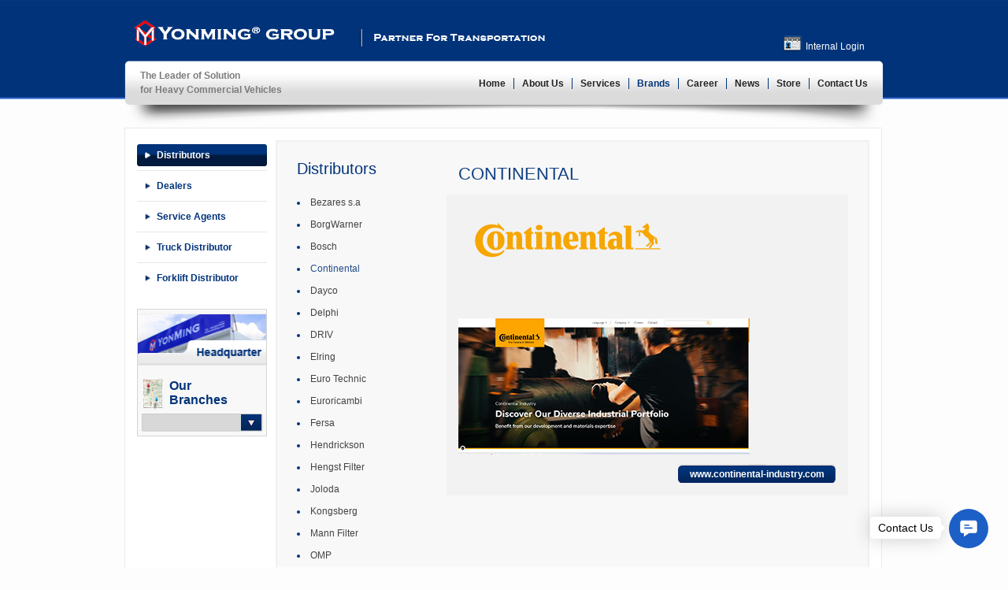

--- FILE ---
content_type: text/html; charset=UTF-8
request_url: https://www.yonming.com/ocat_distributor/continental/
body_size: 58236
content:
<!DOCTYPE html>
<html lang="en-US">
<head>
<meta charset="UTF-8" />
<title>Continental | YonMing ® Group</title>
<link rel="profile" href="http://gmpg.org/xfn/11" />
<link rel="stylesheet" type="text/css" media="all" href="https://www.yonming.com/wp-content/themes/yonming/editor-style.css" />
<link rel="stylesheet" type="text/css" media="all" href="https://www.yonming.com/wp-content/themes/yonming/style.css" />
<link rel="pingback" href="https://www.yonming.com/xmlrpc.php" />
<script type="text/javascript" src="https://ajax.googleapis.com/ajax/libs/jquery/1.6.4/jquery.min.js"></script>
<script type="text/javascript" src="https://ajax.googleapis.com/ajax/libs/jqueryui/1.8.16/jquery-ui.min.js"></script>
<script type="text/javascript" src="https://www.yonming.com/wp-content/themes/yonming/js/quickpager.jquery.js"></script>
<script type="text/javascript" src="https://www.yonming.com/wp-content/themes/yonming/js/jquery.nivo.slider.pack.js"></script>
<link rel="stylesheet" type="text/css" media="all" href="https://www.yonming.com/wp-content/themes/yonming/js/nivo-slider.css" />

<!-- BEGIN Metadata added by Add-Meta-Tags WordPress plugin -->
<meta name="description" content="&nbsp;..." />
<!-- END Metadata added by Add-Meta-Tags WordPress plugin -->

<meta name='robots' content='max-image-preview:large' />
<meta http-equiv="x-dns-prefetch-control" content="on">
<link href="https://app.ecwid.com" rel="preconnect" crossorigin />
<link href="https://ecomm.events" rel="preconnect" crossorigin />
<link href="https://d1q3axnfhmyveb.cloudfront.net" rel="preconnect" crossorigin />
<link href="https://dqzrr9k4bjpzk.cloudfront.net" rel="preconnect" crossorigin />
<link href="https://d3j0zfs7paavns.cloudfront.net" rel="preconnect" crossorigin>
<link rel="prefetch" href="https://app.ecwid.com/script.js?62728630&data_platform=wporg&lang=en" />
<link rel="prerender" href="https://www.yonming.com/estore/" />
<link rel='dns-prefetch' href='//s.w.org' />
		<script type="text/javascript">
			window._wpemojiSettings = {"baseUrl":"https:\/\/s.w.org\/images\/core\/emoji\/13.1.0\/72x72\/","ext":".png","svgUrl":"https:\/\/s.w.org\/images\/core\/emoji\/13.1.0\/svg\/","svgExt":".svg","source":{"concatemoji":"https:\/\/www.yonming.com\/wp-includes\/js\/wp-emoji-release.min.js?ver=9e0662275a5c63dd7171d9fb8468834c"}};
			!function(e,a,t){var n,r,o,i=a.createElement("canvas"),p=i.getContext&&i.getContext("2d");function s(e,t){var a=String.fromCharCode;p.clearRect(0,0,i.width,i.height),p.fillText(a.apply(this,e),0,0);e=i.toDataURL();return p.clearRect(0,0,i.width,i.height),p.fillText(a.apply(this,t),0,0),e===i.toDataURL()}function c(e){var t=a.createElement("script");t.src=e,t.defer=t.type="text/javascript",a.getElementsByTagName("head")[0].appendChild(t)}for(o=Array("flag","emoji"),t.supports={everything:!0,everythingExceptFlag:!0},r=0;r<o.length;r++)t.supports[o[r]]=function(e){if(!p||!p.fillText)return!1;switch(p.textBaseline="top",p.font="600 32px Arial",e){case"flag":return s([127987,65039,8205,9895,65039],[127987,65039,8203,9895,65039])?!1:!s([55356,56826,55356,56819],[55356,56826,8203,55356,56819])&&!s([55356,57332,56128,56423,56128,56418,56128,56421,56128,56430,56128,56423,56128,56447],[55356,57332,8203,56128,56423,8203,56128,56418,8203,56128,56421,8203,56128,56430,8203,56128,56423,8203,56128,56447]);case"emoji":return!s([10084,65039,8205,55357,56613],[10084,65039,8203,55357,56613])}return!1}(o[r]),t.supports.everything=t.supports.everything&&t.supports[o[r]],"flag"!==o[r]&&(t.supports.everythingExceptFlag=t.supports.everythingExceptFlag&&t.supports[o[r]]);t.supports.everythingExceptFlag=t.supports.everythingExceptFlag&&!t.supports.flag,t.DOMReady=!1,t.readyCallback=function(){t.DOMReady=!0},t.supports.everything||(n=function(){t.readyCallback()},a.addEventListener?(a.addEventListener("DOMContentLoaded",n,!1),e.addEventListener("load",n,!1)):(e.attachEvent("onload",n),a.attachEvent("onreadystatechange",function(){"complete"===a.readyState&&t.readyCallback()})),(n=t.source||{}).concatemoji?c(n.concatemoji):n.wpemoji&&n.twemoji&&(c(n.twemoji),c(n.wpemoji)))}(window,document,window._wpemojiSettings);
		</script>
		<style type="text/css">
img.wp-smiley,
img.emoji {
	display: inline !important;
	border: none !important;
	box-shadow: none !important;
	height: 1em !important;
	width: 1em !important;
	margin: 0 .07em !important;
	vertical-align: -0.1em !important;
	background: none !important;
	padding: 0 !important;
}
</style>
	<link rel='stylesheet' id='wp-block-library-css'  href='https://www.yonming.com/wp-includes/css/dist/block-library/style.min.css?ver=9e0662275a5c63dd7171d9fb8468834c' type='text/css' media='all' />
<link rel='stylesheet' id='ecwid-css-css'  href='https://www.yonming.com/wp-content/plugins/ecwid-shopping-cart/css/frontend.css?ver=6.10.15' type='text/css' media='all' />
<link rel='stylesheet' id='gsb-front-css'  href='https://www.yonming.com/wp-content/plugins/sticky-chat-widget/assets/front/css/front.min.css?ver=1.1.1' type='text/css' media='all' />
<style id='gsb-front-inline-css' type='text/css'>
.ginger-sticky-buttons .cta-button, .close-gsb-button {background-color: #1c5fc6}.ginger-sticky-buttons .cta-button, .close-gsb-button, .ginger-sticky-buttons .cta-button svg {color: #ffffff;fill: #ffffff;}.ginger-sticky-buttons .cta-button:hover, .close-gsb-button:hover {background-color: #1c5fc6;color: #ffffff;}.ginger-sticky-buttons .cta-button:hover, .close-gsb-button:hover, .close-gsb-button:hover svg, .ginger-sticky-buttons .cta-button:hover svg, .ginger-sticky-buttons .cta-button:hover svg, .close-gsb-button:hover svg {color: #ffffff;fill: #ffffff;}.ginger-sticky-buttons .channel-btn a, .main-action-button, .gsb-main-action-button, .close-gsb-action-button {width: 50px;height: 50px;line-height: 50px;}.ginger-sticky-buttons .channel-btn span, .channel-btn img {width: 30px;height: 30px;}.ginger-sticky-buttons .channel-btn span.has-image, .ginger-sticky-buttons img {width: 50px;height: 50px;}.channel-btn, .cta-button, .close-gsb-button, .channel-btn span.ginger-button-icon, .channel-btn a, .channel-btn img {border-radius: 25px;-webkit-border-radius: 25px;-moz-border-radius: 25px;}.ginger-sticky-buttons [data-ginger-tooltip]:before {background-color: #ffffff; font-size:14px}.ginger-sticky-buttons [data-ginger-tooltip]:before {color: #000000;line-height: 20px}.ginger-sticky-buttons [data-ginger-tooltip-location='left']:after{border-color: transparent transparent transparent #ffffff;}.ginger-sticky-buttons [data-ginger-tooltip-location='right']:after{border-color: transparent #ffffff transparent transparent;}.ginger-sticky-buttons [data-ginger-tooltip-location='top']:after{border-color: #ffffff transparent transparent transparent;}.ginger-sticky-buttons [data-ginger-tooltip]:before {border-radius: 5px;-webkit-border-radius: 5px;-moz-border-radius: 5px;}.ginger-front-buttons .ginger-sticky-buttons  {left: auto; right:25px;bottom:25px;width: 50px;}.main-button {height:auto;width:auto;}.ginger-sticky-buttons .whatsapp-social-button {color: #ffffff;}.ginger-sticky-buttons .whatsapp-social-button svg {color: #ffffff;fill: #ffffff;}.ginger-sticky-buttons .whatsapp-social-button:hover {color: #ffffff;}.ginger-sticky-buttons .whatsapp-social-button:hover svg {color: #ffffff;fill: #ffffff;}.ginger-sticky-buttons .whatsapp-social-button {background-color: #4dc247;}.ginger-sticky-buttons .whatsapp-social-button:hover, .ginger-sticky-buttons .whatsapp-social-button:focus {color: #ffffff; background-color: #4dc247;}.ginger-sticky-buttons .facebook_messenger-social-button {color: #ffffff;}.ginger-sticky-buttons .facebook_messenger-social-button svg {color: #ffffff;fill: #ffffff;}.ginger-sticky-buttons .facebook_messenger-social-button:hover {color: #ffffff;}.ginger-sticky-buttons .facebook_messenger-social-button:hover svg {color: #ffffff;fill: #ffffff;}.ginger-sticky-buttons .facebook_messenger-social-button {background-color: #0075FF;}.ginger-sticky-buttons .facebook_messenger-social-button:hover, .ginger-sticky-buttons .facebook_messenger-social-button:focus {color: #ffffff; background-color: #0075FF;}.ginger-sticky-buttons .mail-social-button {color: #ffffff;}.ginger-sticky-buttons .mail-social-button svg {color: #ffffff;fill: #ffffff;}.ginger-sticky-buttons .mail-social-button:hover {color: #ffffff;}.ginger-sticky-buttons .mail-social-button:hover svg {color: #ffffff;fill: #ffffff;}.ginger-sticky-buttons .mail-social-button {background-color: #F36D23;}.ginger-sticky-buttons .mail-social-button:hover, .ginger-sticky-buttons .mail-social-button:focus {color: #ffffff; background-color: #F36D23;}.ginger-sticky-buttons .phone-social-button {color: #ffffff;}.ginger-sticky-buttons .phone-social-button svg {color: #ffffff;fill: #ffffff;}.ginger-sticky-buttons .phone-social-button:hover {color: #ffffff;}.ginger-sticky-buttons .phone-social-button:hover svg {color: #ffffff;fill: #ffffff;}.ginger-sticky-buttons .phone-social-button {background-color: #00bb70;}.ginger-sticky-buttons .phone-social-button:hover, .ginger-sticky-buttons .phone-social-button:focus {color: #ffffff; background-color: #00bb70;}.ginger-sticky-buttons .google-map-social-button {color: #ffffff;}.ginger-sticky-buttons .google-map-social-button svg {color: #ffffff;fill: #ffffff;}.ginger-sticky-buttons .google-map-social-button:hover {color: #ffffff;}.ginger-sticky-buttons .google-map-social-button:hover svg {color: #ffffff;fill: #ffffff;}.ginger-sticky-buttons .google-map-social-button {background-color: #E84A35;}.ginger-sticky-buttons .google-map-social-button:hover, .ginger-sticky-buttons .google-map-social-button:focus {color: #ffffff; background-color: #E84A35;}.ginger-sticky-buttons .waze-social-button {color: #ffffff;}.ginger-sticky-buttons .waze-social-button svg {color: #ffffff;fill: #ffffff;}.ginger-sticky-buttons .waze-social-button:hover {color: #ffffff;}.ginger-sticky-buttons .waze-social-button:hover svg {color: #ffffff;fill: #ffffff;}.ginger-sticky-buttons .waze-social-button {background-color: #75cae3;}.ginger-sticky-buttons .waze-social-button:hover, .ginger-sticky-buttons .waze-social-button:focus {color: #ffffff; background-color: #75cae3;}.ginger-sticky-buttons .link-social-button {color: #ffffff;}.ginger-sticky-buttons .link-social-button svg {color: #ffffff;fill: #ffffff;}.ginger-sticky-buttons .link-social-button:hover {color: #ffffff;}.ginger-sticky-buttons .link-social-button:hover svg {color: #ffffff;fill: #ffffff;}.ginger-sticky-buttons .link-social-button {background-color: #0068aa;}.ginger-sticky-buttons .link-social-button:hover, .ginger-sticky-buttons .link-social-button:focus {color: #ffffff; background-color: #0068aa;}.ginger-sticky-buttons .wechat-social-button {color: #ffffff;}.ginger-sticky-buttons .wechat-social-button svg {color: #ffffff;fill: #ffffff;}.ginger-sticky-buttons .wechat-social-button:hover {color: #ffffff;}.ginger-sticky-buttons .wechat-social-button:hover svg {color: #ffffff;fill: #ffffff;}.ginger-sticky-buttons .wechat-social-button {background-color: #00C80F;}.ginger-sticky-buttons .wechat-social-button:hover, .ginger-sticky-buttons .wechat-social-button:focus {color: #ffffff; background-color: #00C80F;}
</style>
<link rel='stylesheet' id='ec-elementor-css'  href='https://www.yonming.com/wp-content/plugins/ecwid-shopping-cart/css/integrations/elementor.css?ver=6.10.15' type='text/css' media='all' />
<link rel='stylesheet' id='hfe-style-css'  href='https://www.yonming.com/wp-content/plugins/header-footer-elementor/assets/css/header-footer-elementor.css?ver=1.6.4' type='text/css' media='all' />
<link rel='stylesheet' id='elementor-icons-css'  href='https://www.yonming.com/wp-content/plugins/elementor/assets/lib/eicons/css/elementor-icons.min.css?ver=5.12.0' type='text/css' media='all' />
<link rel='stylesheet' id='elementor-frontend-css'  href='https://www.yonming.com/wp-content/plugins/elementor/assets/css/frontend.min.css?ver=3.4.5' type='text/css' media='all' />
<style id='elementor-frontend-inline-css' type='text/css'>
@font-face{font-family:eicons;src:url(https://www.yonming.com/wp-content/plugins/elementor/assets/lib/eicons/fonts/eicons.eot?5.10.0);src:url(https://www.yonming.com/wp-content/plugins/elementor/assets/lib/eicons/fonts/eicons.eot?5.10.0#iefix) format("embedded-opentype"),url(https://www.yonming.com/wp-content/plugins/elementor/assets/lib/eicons/fonts/eicons.woff2?5.10.0) format("woff2"),url(https://www.yonming.com/wp-content/plugins/elementor/assets/lib/eicons/fonts/eicons.woff?5.10.0) format("woff"),url(https://www.yonming.com/wp-content/plugins/elementor/assets/lib/eicons/fonts/eicons.ttf?5.10.0) format("truetype"),url(https://www.yonming.com/wp-content/plugins/elementor/assets/lib/eicons/fonts/eicons.svg?5.10.0#eicon) format("svg");font-weight:400;font-style:normal}
</style>
<link rel='stylesheet' id='elementor-post-4858-css'  href='https://www.yonming.com/wp-content/uploads/elementor/css/post-4858.css?ver=1634251149' type='text/css' media='all' />
<link rel='stylesheet' id='elementor-global-css'  href='https://www.yonming.com/wp-content/uploads/elementor/css/global.css?ver=1634251153' type='text/css' media='all' />
<link rel='stylesheet' id='nextgen_widgets_style-css'  href='https://www.yonming.com/wp-content/plugins/nextgen-gallery/products/photocrati_nextgen/modules/widget/static/widgets.css?ver=3.17' type='text/css' media='all' />
<link rel='stylesheet' id='nextgen_basic_thumbnails_style-css'  href='https://www.yonming.com/wp-content/plugins/nextgen-gallery/products/photocrati_nextgen/modules/nextgen_basic_gallery/static/thumbnails/nextgen_basic_thumbnails.css?ver=3.17' type='text/css' media='all' />
<link rel='stylesheet' id='nextgen_basic_slideshow_style-css'  href='https://www.yonming.com/wp-content/plugins/nextgen-gallery/products/photocrati_nextgen/modules/nextgen_basic_gallery/static/slideshow/ngg_basic_slideshow.css?ver=3.17' type='text/css' media='all' />
<link rel='stylesheet' id='stm_hb_main-css'  href='https://www.yonming.com/wp-content/plugins/pearl-header-builder/assets/frontend/assets/css/header/main.css?ver=1.0' type='text/css' media='all' />
<link rel='stylesheet' id='stm_hb_sticky-css'  href='https://www.yonming.com/wp-content/plugins/pearl-header-builder/assets/frontend/assets/vendor/sticky.css?ver=1.0' type='text/css' media='all' />
<link rel='stylesheet' id='fontawesome-css'  href='https://www.yonming.com/wp-content/plugins/pearl-header-builder/assets/frontend/assets/css/font-awesome.min.css?ver=1.0' type='text/css' media='all' />
<link rel='stylesheet' id='google-fonts-1-css'  href='https://fonts.googleapis.com/css?family=Roboto%3A100%2C100italic%2C200%2C200italic%2C300%2C300italic%2C400%2C400italic%2C500%2C500italic%2C600%2C600italic%2C700%2C700italic%2C800%2C800italic%2C900%2C900italic%7CRoboto+Slab%3A100%2C100italic%2C200%2C200italic%2C300%2C300italic%2C400%2C400italic%2C500%2C500italic%2C600%2C600italic%2C700%2C700italic%2C800%2C800italic%2C900%2C900italic&#038;display=auto&#038;ver=9e0662275a5c63dd7171d9fb8468834c' type='text/css' media='all' />
<script type='text/javascript' src='https://www.yonming.com/wp-includes/js/jquery/jquery.min.js?ver=3.6.0' id='jquery-core-js'></script>
<script type='text/javascript' src='https://www.yonming.com/wp-includes/js/jquery/jquery-migrate.min.js?ver=3.3.2' id='jquery-migrate-js'></script>
<script type='text/javascript' id='ecwid-frontend-js-js-extra'>
/* <![CDATA[ */
var ecwidParams = {"useJsApiToOpenStoreCategoriesPages":"","storeId":"62728630"};
/* ]]> */
</script>
<script type='text/javascript' src='https://www.yonming.com/wp-content/plugins/ecwid-shopping-cart/js/frontend.js?ver=6.10.15' id='ecwid-frontend-js-js'></script>
<script type='text/javascript' id='gsb-script-js-extra'>
/* <![CDATA[ */
var gsb_settings = {"icon":"chat-line","bg_color":"#1c5fc6","interaction_bg_color":"#1c5fc6","text_color":"#ffffff","interaction_text_color":"#ffffff","icon_size":"50","font_size":"24","border_radius":"25","cta_text":"Contact Us","animation":"none","font_family":"","position":"right","menu_animation":"ginger-menu-none","button_animation":"none","button_shadow":"yes","default_state":"click","close_button":"yes","menu_view":"vertical","hide_menu_after_close_click":"yes","has_pending_message":"no","message_bg_color":"#e64056","message_text_color":"#ffffff","no_of_messages":"1","bottom":"25","side":"25"};
/* ]]> */
</script>
<script type='text/javascript' src='https://www.yonming.com/wp-content/plugins/sticky-chat-widget/assets/front/js/script.min.js?ver=1.1.1' id='gsb-script-js'></script>
<link rel="https://api.w.org/" href="https://www.yonming.com/wp-json/" /><link rel="EditURI" type="application/rsd+xml" title="RSD" href="https://www.yonming.com/xmlrpc.php?rsd" />
<link rel="wlwmanifest" type="application/wlwmanifest+xml" href="https://www.yonming.com/wp-includes/wlwmanifest.xml" /> 

<link rel="canonical" href="https://www.yonming.com/ocat_distributor/continental/" />
<link rel='shortlink' href='https://www.yonming.com/?p=5283' />
<link rel="alternate" type="application/json+oembed" href="https://www.yonming.com/wp-json/oembed/1.0/embed?url=https%3A%2F%2Fwww.yonming.com%2Focat_distributor%2Fcontinental%2F" />
<link rel="alternate" type="text/xml+oembed" href="https://www.yonming.com/wp-json/oembed/1.0/embed?url=https%3A%2F%2Fwww.yonming.com%2Focat_distributor%2Fcontinental%2F&#038;format=xml" />
<script data-cfasync="false" data-no-optimize="1" type="text/javascript">
window.ec = window.ec || Object()
window.ec.config = window.ec.config || Object();
window.ec.config.enable_canonical_urls = true;

</script>
<script data-cfasync="false" type="text/javascript">
window.ec = window.ec || Object();
window.ec.config = window.ec.config || Object();
window.ec.config.store_main_page_url = 'https://www.yonming.com/estore/';		
</script><link rel="icon" href="https://www.yonming.com/wp-content/uploads/2021/03/cropped-YM_Logo-32x32.jpg" sizes="32x32" />
<link rel="icon" href="https://www.yonming.com/wp-content/uploads/2021/03/cropped-YM_Logo-192x192.jpg" sizes="192x192" />
<link rel="apple-touch-icon" href="https://www.yonming.com/wp-content/uploads/2021/03/cropped-YM_Logo-180x180.jpg" />
<meta name="msapplication-TileImage" content="https://www.yonming.com/wp-content/uploads/2021/03/cropped-YM_Logo-270x270.jpg" />
<script>
	$(document).ready(function(){
		$('.menu-top-container .sub-menu').each(function(){
			$(this).parent().addClass('parent-menu');
			$(this).parent().append('<span class="background-aid-right"></span>');
		});

		$('.menu-top-container .sub-menu li').each(function(){
			$(this).append('<span class="seperator"></span>');
		});

		$('ul li > a').each(function(){
			var span = $(this).find('> span');
			if(span.length == 0){
				$(this).html('<span class="left"></span><span class="center"><span>'+$(this).html()+'</span></span><span class="right"></span>');
			}
		});

		if($('#side_menu').length > 0){
			if($("#navigation ul li.current-menu-item > ul, #navigation ul li.current-menu-ancestor > ul").length > 0){
				$('#side_menu').html('<ul></ul>');
				$('#side_menu ul').html($("#navigation ul li.current-menu-item > ul, #navigation ul li.current-menu-ancestor > ul").html());
			}else{
				$("#left-content-sidebar").remove();
				$("#content").css('width','630px');
			}
		}
	});
</script>
</head>
<body class="ocat_distributor-template-default single single-ocat_distributor postid-5283 ehf-template-yonming ehf-stylesheet-yonming elementor-default elementor-kit-4858">
<div id="wrapper" class="hfeed">
	<div id="wrapper-inner">
		<div id="header">
			<div id="masthead">
				<div id="branding" role="banner">
					<div id="site-title">
						<span>
							<a href="https://www.yonming.com/" title="YonMing ® Group" rel="home">YonMing ® Group</a>
						</span>
					</div>
					<div id="heading1">
						<span>Partner For Transportation</span>
					</div>
					<div id="partner_login">
						<a href="http://www.yonming.com/internal" target="_blank">
							<span>Internal Login</span>
						</a>
					</div>
					<div class="clear"></div>
				</div><!-- #branding -->

				<div id="navigation" role="navigation">
					<span class="heading2">The Leader of Solution<br />for Heavy Commercial Vehicles</span>
				  	<div class="menu-top-container"><ul id="menu-top" class="menu"><li id="menu-item-403" class="menu-item menu-item-type-custom menu-item-object-custom menu-item-home menu-item-403"><a href="http://www.yonming.com/">Home</a></li>
<li id="menu-item-45" class="menu-item menu-item-type-post_type menu-item-object-page menu-item-has-children menu-item-45"><a href="https://www.yonming.com/about-us/">About Us</a>
<ul class="sub-menu">
	<li id="menu-item-44" class="menu-item menu-item-type-post_type menu-item-object-page menu-item-44"><a href="https://www.yonming.com/about-us/">Company Profile</a></li>
	<li id="menu-item-42" class="menu-item menu-item-type-post_type menu-item-object-page menu-item-42"><a href="https://www.yonming.com/vision/">Vision</a></li>
	<li id="menu-item-41" class="menu-item menu-item-type-post_type menu-item-object-page menu-item-41"><a href="https://www.yonming.com/subsidiaries/">Subsidiaries</a></li>
	<li id="menu-item-673" class="menu-item menu-item-type-post_type menu-item-object-page menu-item-673"><a href="https://www.yonming.com/csr/">CSR</a></li>
	<li id="menu-item-5164" class="menu-item menu-item-type-custom menu-item-object-custom menu-item-5164"><a href="https://www.nexusautomotiveinternational.eu/community-item/yonming-auto-industrial/">N! l NEXUS</a></li>
</ul>
</li>
<li id="menu-item-335" class="menu-item menu-item-type-custom menu-item-object-custom menu-item-has-children menu-item-335"><a href="http://www.yonming.com/components-parts/">Services</a>
<ul class="sub-menu">
	<li id="menu-item-328" class="menu-item menu-item-type-post_type menu-item-object-page menu-item-328"><a href="https://www.yonming.com/components-parts/">Components &#038; Parts</a></li>
	<li id="menu-item-39" class="menu-item menu-item-type-post_type menu-item-object-page menu-item-39"><a href="https://www.yonming.com/maintenance-service/">Maintenance Service</a></li>
	<li id="menu-item-37" class="menu-item menu-item-type-post_type menu-item-object-page menu-item-37"><a href="https://www.yonming.com/truck-sales/">Truck Sales</a></li>
	<li id="menu-item-38" class="menu-item menu-item-type-post_type menu-item-object-page menu-item-38"><a href="https://www.yonming.com/safety-accessories-equipments/">Safety &#038; Accessories Equipments</a></li>
</ul>
</li>
<li id="menu-item-49" class="menu-item menu-item-type-custom menu-item-object-custom menu-item-has-children menu-item-49"><a href="index.php?menu_type=ocat_distributor">Brands</a>
<ul class="sub-menu">
	<li id="menu-item-67" class="menu-item menu-item-type-custom menu-item-object-custom menu-item-67"><a href="index.php?menu_type=ocat_distributor">Distributors</a></li>
	<li id="menu-item-71" class="menu-item menu-item-type-custom menu-item-object-custom menu-item-71"><a href="index.php?menu_type=ocat_dealer">Dealers</a></li>
	<li id="menu-item-69" class="menu-item menu-item-type-custom menu-item-object-custom menu-item-69"><a href="index.php?menu_type=ocat_supplier">Service Agents</a></li>
	<li id="menu-item-1036" class="menu-item menu-item-type-post_type menu-item-object-page menu-item-1036"><a href="https://www.yonming.com/truck-distributors/">Truck Distributor</a></li>
</ul>
</li>
<li id="menu-item-482" class="menu-item menu-item-type-custom menu-item-object-custom menu-item-has-children menu-item-482"><a href="/malaysia/">Career</a>
<ul class="sub-menu">
	<li id="menu-item-555" class="menu-item menu-item-type-post_type menu-item-object-page menu-item-555"><a href="https://www.yonming.com/malaysia/">Malaysia</a></li>
	<li id="menu-item-556" class="menu-item menu-item-type-post_type menu-item-object-page menu-item-556"><a href="https://www.yonming.com/career-indonesia/">Indonesia</a></li>
	<li id="menu-item-568" class="menu-item menu-item-type-post_type menu-item-object-page menu-item-568"><a href="https://www.yonming.com/thailand/">Thailand</a></li>
	<li id="menu-item-573" class="menu-item menu-item-type-post_type menu-item-object-page menu-item-573"><a href="https://www.yonming.com/hong-kong/">Hong Kong</a></li>
</ul>
</li>
<li id="menu-item-47" class="menu-item menu-item-type-taxonomy menu-item-object-category menu-item-47"><a href="https://www.yonming.com/category/news/">News</a></li>
<li id="menu-item-4749" class="menu-item menu-item-type-ecwid_menu_item menu-item-object-ecwid-store-with-categories menu-item-has-children menu-item-4749"><a href="https://www.yonming.com/estore/">Store</a>
<ul class="sub-menu">
	<li id="menu-item--1" class="menu-item menu-item-type-post menu-item-object- menu-item--1"><a href="https://www.yonming.com/estore/Electrical-System-c117456869">Electrical System</a></li>
	<li class="menu-item menu-item-type-post menu-item-object- menu-item--1"><a href="https://www.yonming.com/estore/Cabin-Parts-c118744298">Cabin Parts</a></li>
	<li class="menu-item menu-item-type-post menu-item-object- menu-item--1"><a href="https://www.yonming.com/estore/Brake-System-c118780188">Brake System</a></li>
	<li class="menu-item menu-item-type-post menu-item-object- menu-item--1"><a href="https://www.yonming.com/estore/Clutch-c122952418">Clutch</a></li>
	<li class="menu-item menu-item-type-post menu-item-object- menu-item--1"><a href="https://www.yonming.com/estore/Chassis-Components-c123710057">Chassis &#038; Components</a></li>
	<li class="menu-item menu-item-type-post menu-item-object- menu-item--1"><a href="https://www.yonming.com/estore/Battery-c167967289">Battery</a></li>
	<li class="menu-item menu-item-type-post menu-item-object- menu-item--1"><a href="https://www.yonming.com/estore/Others-c168295757">Others</a></li>
	<li class="menu-item menu-item-type-post menu-item-object- menu-item--1"><a href="https://www.yonming.com/estore/Shock-Absorber-c168334530">Shock Absorber</a></li>
	<li class="menu-item menu-item-type-post menu-item-object- menu-item--1"><a href="https://www.yonming.com/estore/Lubricants-Oil-c168407501">Lubricants Oil</a></li>
	<li class="menu-item menu-item-type-post menu-item-object- menu-item--1"><a href="https://www.yonming.com/estore/Suspension-c170777253">Suspension</a></li>
	<li class="menu-item menu-item-type-post menu-item-object- menu-item--1"><a href="https://www.yonming.com/estore/Power-Unit-c170777254">Power Unit</a></li>
	<li class="menu-item menu-item-type-post menu-item-object- menu-item--1"><a href="https://www.yonming.com/estore/Engine-c170777753">Engine</a></li>
	<li class="menu-item menu-item-type-post menu-item-object- menu-item--1"><a href="https://www.yonming.com/estore/Steering-c170777279">Steering</a></li>
	<li class="menu-item menu-item-type-post menu-item-object- menu-item--1"><a href="https://www.yonming.com/estore/Air-Cond-System-c170777280">Air Cond System</a></li>
	<li class="menu-item menu-item-type-post menu-item-object- menu-item--1"><a href="https://www.yonming.com/estore/Transmission-c172141775">Transmission</a></li>
	<li class="menu-item menu-item-type-post menu-item-object- menu-item--1"><a href="https://www.yonming.com/estore/Compressed-Air-System-c178631252">Compressed Air System</a></li>
</ul>
</li>
<li id="menu-item-32" class="menu-item menu-item-type-post_type menu-item-object-page menu-item-32"><a href="https://www.yonming.com/contact-us/">Contact Us</a></li>
</ul></div>				  	<div class="clear"></div>
				</div><!-- #access -->
			</div><!-- #masthead -->
		</div><!-- #header -->
		<div class="clear"></div>
		<div id="main-wrapper">
			<div id="main">


<script>
	//highlight menu
	$(document).ready(function(){
		$('#menu-item-49').addClass('current-menu-ancestor');
		$('#menu-item-49').addClass('current-menu-item');
		
		$('#menu-item-67').addClass('current-menu-item');	
	});
</script>
		<div id="container" class="network">
			<div id="left-content-sidebar">
				<ul>
					<li class="menu-item current"><a href="https://www.yonming.com/ocat_distributor/wabco">Distributors</a></li>
					<li class="menu-item "><a href="https://www.yonming.com/ocat_dealer/zf">Dealers</a></li>
					<li class="menu-item "><a href="https://www.yonming.com/ocat_supplier/wabco">Service Agents</a></li>
					<li class="menu-item"><a href="https://www.yonming.com/truck-distributors/">Truck Distributor</a></li>
					<li class="menu-item"><a href="https://www.yonming.com/forklift-distributor/">Forklift Distributor</a></li>
				</ul>
				
				<div id="branch_box_container"><a id="hq_link" href="https://www.yonming.com/contact-us">&nbsp;</a><div id="branch_box"><span>Our Branches</span><div class="branch_select"><span class="select">-- Select --</span><ul><li class="location_main"><span class="title">Malaysia Branches</span><ul><li><a href="https://www.yonming.com/ocat_branch/yonming-auto-industrial-parts-alor-star-sdn-bhd/">Alor Star</a></li><li><a href="https://www.yonming.com/ocat_branch/yonming-auto-ayer-hitam-sdn-bhd/">Ayer Hitam</a></li><li><a href="https://www.yonming.com/ocat_branch/yonming-auto-miri-sdn-bhd-bintulu-division/">Bintulu</a></li><li><a href="https://www.yonming.com/ocat_branch/yonming-auto-rawang-sdn-bhd-bukit-beruntung-division/">Bukit Beruntung</a></li><li><a href="https://www.yonming.com/ocat_branch/yonming-auto-industrial-parts-alor-star-sdn-bhd-bukit-kayu-hitam/">Bukit Kayu Hitam</a></li><li><a href="https://www.yonming.com/ocat_branch/yonming-auto-bukit-mertajam-sdn-bhd/">Bukit Mertajam</a></li><li><a href="https://www.yonming.com/ocat_branch/yonming-auto-industrial-parts-butterworth-sdn-bhd/">Butterworth</a></li><li><a href="https://www.yonming.com/ocat_branch/yonming-auto-gebeng-sdn-bhd/">Gebeng</a></li><li><a href="https://www.yonming.com/ocat_branch/yonming-auto-industrial-parts-ipoh-sdn-bhd/">Ipoh</a></li><li><a href="https://www.yonming.com/ocat_branch/yonming-auto-industrial-parts-skudai-sdn-bhd/">Johor Bahru</a></li><li><a href="https://www.yonming.com/ocat_branch/yonming-auto-kota-bharu-sdn-bhd/">Kota Bharu</a></li><li><a href="https://www.yonming.com/ocat_branch/yonming-auto-industrial-parts-kota-kinabalu-sdn-bhd/">Kota Kinabalu</a></li><li><a href="https://www.yonming.com/ocat_branch/yonming-auto-industrial-parts-kl-sdn-bhd/">Kuala Lumpur</a></li><li><a href="https://www.yonming.com/ocat_branch/yonming-auto-industrial-parts-kuala-terengganu-sdn-bhd/">Kuala Terengganu</a></li><li><a href="https://www.yonming.com/ocat_branch/yonming-auto-industrial-parts-kuantan-sdn-bhd/">Kuantan</a></li><li><a href="https://www.yonming.com/ocat_branch/yonming-auto-industrial-parts-melaka-sdn-bhd/">Melaka</a></li><li><a href="https://www.yonming.com/ocat_branch/yonming-auto-mentakab-division/">Mentakab</a></li><li><a href="https://www.yonming.com/ocat_branch/yonming-auto-industrial-parts-p-klang-sdn-bhd-meru-office/">Meru</a></li><li><a href="https://www.yonming.com/ocat_branch/yonming-auto-miri-sdn-bhd/">Miri</a></li><li><a href="https://www.yonming.com/ocat_branch/yonming-auto-nilai-sdn-bhd/">Nilai</a></li><li><a href="https://www.yonming.com/ocat_branch/yonming-auto-industrial-parts-pasir-gudang-sdn-bhd-2/">Pasir Gudang</a></li><li><a href="https://www.yonming.com/ocat_branch/yonming-auto-industrial-parts-p-klang-sdn-bhd/">Port Klang</a></li><li><a href="https://www.yonming.com/ocat_branch/yonming-auto-rawang-sdn-bhd/">Rawang</a></li><li><a href="https://www.yonming.com/ocat_branch/yonming-auto-ayer-hitam-sdn-bhd-segamat-division/">Segamat</a></li><li><a href="https://www.yonming.com/ocat_branch/yonming-auto-industrial-parts-ipoh-sdn-bhd-sitiawan-division/">Sitiawan</a></li><li><a href="https://www.yonming.com/ocat_branch/yonming-auto-industrial-parts-taiping-sdn-bhd/">Taiping</a></li><li><a href="https://www.yonming.com/ocat_branch/1496/">WestPort</a></li></ul><div class="clear"></div></li><li class="location_main"><span class="title">Oversea Branches</span><ul><li class="location"><span class="title">China</span><ul><li><a href="https://www.yonming.com/ocat_branch/yonming-auto-shenzhen-co-ltd/">ShenZhen</a></li></ul><div class="clear"></div></li><li class="location"><span class="title">Hong Kong</span><ul><li><a href="https://www.yonming.com/ocat_branch/yonming-auto-hong-kong-ltd-yuen-long-office/">Yuen Long</a></li></ul><div class="clear"></div></li><li class="location"><span class="title">Indonesia</span><ul><li><a href="https://www.yonming.com/ocat_branch/pt-yonming-marketing-indonesia-boyolali-division/">Boyolali</a></li><li><a href="https://www.yonming.com/ocat_branch/pt-yonming-marketing-indonesia-cilegon-division/">Cilegon</a></li><li><a href="https://www.yonming.com/ocat_branch/pt-yonming-indonesia/">Jakarta</a></li><li><a href="https://www.yonming.com/ocat_branch/pt-yonming-marketing-indonesia/">Kota Semarang</a></li><li><a href="https://www.yonming.com/ocat_branch/pt-yonming-marketing-indonesia-surabaya-division/">Surabaya</a></li></ul><div class="clear"></div></li><li class="location"><span class="title">Myanmar</span><ul><li><a href="https://www.yonming.com/ocat_branch/yonming-auto-myanmar-co-ltd/">Yangon</a></li></ul><div class="clear"></div></li><li class="location"><span class="title">Singapore</span><ul><li><a href="https://www.yonming.com/ocat_branch/yonming-auto-singapore-pte-ltd/">Pioneer</a></li></ul><div class="clear"></div></li><li class="location"><span class="title">Thailand</span><ul><li><a href="https://www.yonming.com/ocat_branch/yonming-auto-thailand-co-ltd-main-office/">Bangkok</a></li><li><a href="https://www.yonming.com/ocat_branch/yonming-auto-marketing-thailand-co-ltd-hatyai-office/">Hatyai</a></li><li><a href="https://www.yonming.com/ocat_branch/yonming-auto-marketing-thailand-co-ltd-laem-chabang-office/">Laem Chabang</a></li><li><a href="https://www.yonming.com/ocat_branch/yonming-auto-thailand-co-ltd-bangna-office/">Lat Krabang</a></li><li><a href="https://www.yonming.com/ocat_branch/4477/">Phitsanulok</a></li><li><a href="https://www.yonming.com/ocat_branch/yonming-auto-thailand-co-ltd-rayong-office/">Rayong</a></li><li><a href="https://www.yonming.com/ocat_branch/yonming-auto-marketing-thailand-co-ltd-saitai-office/">Saitai</a></li><li><a href="https://www.yonming.com/ocat_branch/yonming-auto-thailand-co-ltd-saraburi-office/">Saraburi</a></li></ul><div class="clear"></div></li><li class="location"><span class="title">Vietnam</span><ul><li><a href="https://www.yonming.com/ocat_branch/yonming-auto-vietnam-company-limited-ba-ria-vung-tau/">Ba Ria - Vung Tau</a></li><li><a href="https://www.yonming.com/ocat_branch/1486/">Ho Chi Minh City</a></li></ul><div class="clear"></div></li></ul></li></ul></div></div></div>			</div>
			<div id="content" role="main">
				<div id="second-content-sidebar">
					<div class="title">
						Distributors					</div>
					<ul>
														<li class="menu-item "><a href="https://www.yonming.com/ocat_distributor/bezares-s-a/">Bezares s.a</a></li>
															<li class="menu-item "><a href="https://www.yonming.com/ocat_distributor/borgwarner/">BorgWarner</a></li>
															<li class="menu-item "><a href="https://www.yonming.com/ocat_distributor/bosch/">Bosch</a></li>
															<li class="menu-item current"><a href="https://www.yonming.com/ocat_distributor/continental/">Continental</a></li>
															<li class="menu-item "><a href="https://www.yonming.com/ocat_distributor/dayco/">Dayco</a></li>
															<li class="menu-item "><a href="https://www.yonming.com/ocat_distributor/delphi/">Delphi</a></li>
															<li class="menu-item "><a href="https://www.yonming.com/ocat_distributor/driv/">DRIV</a></li>
															<li class="menu-item "><a href="https://www.yonming.com/ocat_distributor/elring/">Elring</a></li>
															<li class="menu-item "><a href="https://www.yonming.com/ocat_distributor/euro-technic/">Euro Technic</a></li>
															<li class="menu-item "><a href="https://www.yonming.com/ocat_distributor/euroricambi/">Euroricambi</a></li>
															<li class="menu-item "><a href="https://www.yonming.com/ocat_distributor/fersa/">Fersa</a></li>
															<li class="menu-item "><a href="https://www.yonming.com/ocat_distributor/hendrickson/">Hendrickson</a></li>
															<li class="menu-item "><a href="https://www.yonming.com/ocat_distributor/hengst-filter/">Hengst Filter</a></li>
															<li class="menu-item "><a href="https://www.yonming.com/ocat_distributor/joloda/">Joloda</a></li>
															<li class="menu-item "><a href="https://www.yonming.com/ocat_distributor/kongsbergs/">Kongsberg</a></li>
															<li class="menu-item "><a href="https://www.yonming.com/ocat_distributor/mann-hummel/">Mann Filter</a></li>
															<li class="menu-item "><a href="https://www.yonming.com/ocat_distributor/omp/">OMP</a></li>
															<li class="menu-item "><a href="https://www.yonming.com/ocat_distributor/optibelt/">Optibelt</a></li>
															<li class="menu-item "><a href="https://www.yonming.com/ocat_distributor/phoenix/">Phoenix</a></li>
															<li class="menu-item "><a href="https://www.yonming.com/ocat_distributor/skf/">SKF</a></li>
															<li class="menu-item "><a href="https://www.yonming.com/ocat_distributor/valeo/">Valeo</a></li>
															<li class="menu-item "><a href="https://www.yonming.com/ocat_distributor/wabco/">ZF Wabco</a></li>
												</ul>
				</div>
				<div id="network-content">
											<div id="post-5283" class="post-5283 ocat_distributor type-ocat_distributor status-publish has-post-thumbnail hentry">
							<h2 class="entry-title">Continental</h2>
							<div class="entry-content">
								<p><a href="http://www.yonming.com/wp-content/uploads/2022/07/Continental_Logo_Yellow_CMYK.png"><img loading="lazy" class="size-full wp-image-5284 alignnone" src="http://www.yonming.com/wp-content/uploads/2022/07/Continental_Logo_Yellow_CMYK.png" alt="" width="278" height="85"></a></p>
<p>&nbsp;</p>
<p><a href="http://www.yonming.com/wp-content/uploads/2022/07/Contitech-1.jpg"><img loading="lazy" class="alignleft wp-image-5693 size-full" src="http://www.yonming.com/wp-content/uploads/2022/07/Contitech-1.jpg" alt="" width="370" height="173" srcset="https://www.yonming.com/wp-content/uploads/2022/07/Contitech-1.jpg 370w, https://www.yonming.com/wp-content/uploads/2022/07/Contitech-1-300x140.jpg 300w" sizes="(max-width: 370px) 100vw, 370px" /></a></p>
								<div class="website">
									<a target="_blank" href="http://www.continental-industry.com"><span>www.continental-industry.com</span></a>
								</div>
							</div>
						</div>
									</div>
				<div class="clear"></div>	
			</div><!-- #content -->
			<div class="clear"></div>
		</div><!-- #container -->
			</div><!-- #main -->
			<div class="clear"></div>
		</div><!-- #main-wrapper -->
		<div class="clear"></div>
	</div><!-- #wrapper-inner -->
	<div class="clear"></div>
</div><!-- #wrapper -->
<div class="clear"></div>
<div id="footer" role="contentinfo">
	<div id="footer-inner">
		<div id="footer-sidebar">
			<div class="footer_widget_block"><div class="title">About Us</div><div class="menu-about-us-container"><ul id="menu-about-us" class="menu"><li id="menu-item-54" class="menu-item menu-item-type-post_type menu-item-object-page menu-item-54"><a href="https://www.yonming.com/about-us/">Company Profile</a></li>
<li id="menu-item-52" class="menu-item menu-item-type-post_type menu-item-object-page menu-item-52"><a href="https://www.yonming.com/vision/">Vision</a></li>
<li id="menu-item-51" class="menu-item menu-item-type-post_type menu-item-object-page menu-item-51"><a href="https://www.yonming.com/subsidiaries/">Subsidiaries</a></li>
<li id="menu-item-50" class="menu-item menu-item-type-post_type menu-item-object-page menu-item-50"><a href="https://www.yonming.com/csr/">CSR</a></li>
<li id="menu-item-5162" class="menu-item menu-item-type-custom menu-item-object-custom menu-item-5162"><a href="https://www.nexusautomotiveinternational.eu/community-item/yonming-auto-industrial/">NEXUS</a></li>
</ul></div></div><div class="footer_widget_block"><div class="title">Products</div><div class="menu-products-container"><ul id="menu-products" class="menu"><li id="menu-item-61" class="menu-item menu-item-type-custom menu-item-object-custom menu-item-61"><a href="index.php?menu_type=ocat_distributor">Distributor</a></li>
<li id="menu-item-62" class="menu-item menu-item-type-custom menu-item-object-custom menu-item-62"><a href="index.php?menu_type=ocat_dealer">Dealer</a></li>
<li id="menu-item-348" class="menu-item menu-item-type-custom menu-item-object-custom menu-item-348"><a href="index.php?menu_type=ocat_supplier">Service Agents</a></li>
<li id="menu-item-821" class="menu-item menu-item-type-post_type menu-item-object-page menu-item-821"><a href="https://www.yonming.com/download-brochure-catalogue/">Download Brochure &#038; Catalogue</a></li>
</ul></div></div><div class="footer_widget_block"><div class="title">Services</div><div class="menu-services-container"><ul id="menu-services" class="menu"><li id="menu-item-349" class="menu-item menu-item-type-post_type menu-item-object-page menu-item-349"><a href="https://www.yonming.com/components-parts/">Components &#038; Parts</a></li>
<li id="menu-item-59" class="menu-item menu-item-type-post_type menu-item-object-page menu-item-59"><a href="https://www.yonming.com/safety-accessories-equipments/">Safety &#038; Accessories Equipments</a></li>
<li id="menu-item-60" class="menu-item menu-item-type-post_type menu-item-object-page menu-item-60"><a href="https://www.yonming.com/maintenance-service/">Maintenance Service</a></li>
<li id="menu-item-58" class="menu-item menu-item-type-post_type menu-item-object-page menu-item-58"><a href="https://www.yonming.com/truck-sales/">Truck Sales</a></li>
</ul></div></div>		</div>
		<div id="footer-contact">
			<script type="text/javascript" src="http://download.skype.com/share/skypebuttons/js/skypeCheck.js"></script>
			<div id="ocms_block_405" class="ocms_block"><p>&nbsp;</p>
<div id="contact_box"><span class="label">Contact Head Quarters </span><a class="number" href="skype:+60362519448?call">+603-92129730</a>&nbsp;<span class="email"><a title="Feedback Form" href="http://www.yonming.com/feedback-form/"><img class="alignnone" title="Feedback " src="http://www.yonming.com/wp-content/uploads/2011/11/feedback.jpg" alt="Feedback" width="41" height="42"></a> <a href="https://www.facebook.com/yonming79" target="_blank" rel="noopener noreferrer"><img title="Facebook" src="http://www.yonming.com/wp-content/uploads/2011/10/facebook.png" alt="Facebook" width="40" height="40"></a> <a href="skype:yonming-group?call"><img title="Skype" src="http://www.yonming.com/wp-content/uploads/2011/10/skype.png" alt="Skype" width="41" height="41"></a></span></div></div>			&copy;Copyright 2022 YonMing ® Group. All Rights Reserved.
		</div>
	</div><!-- #footer-inner -->
	<div class="clear"></div>
</div><!-- #footer -->




<div class="ginger-front-buttons">
    <div class="ginger-sticky-buttons vertical-menu right-position ">
        <div class="sticky-button-list vertical-menu">
                        <div class="button-list">
                                    <div class="channel-btn in-desktop in-mobile channel-btn-vertical">
                        <a id="whatsapp-social-button" class="ginger-social-channel whatsapp-social-button" href="https://web.whatsapp.com/send?phone=60173120324" target="_blank"  data-ginger-tooltip-location="left" data-ginger-tooltip="Whatsapp" data-value="60173120324">
                            <span class="ginger-button-icon channel-whatsapp ssb-btn-bg-whatsapp" >
                                <svg viewBox="0 0 56.693 56.693" xml:space="preserve" xmlns="http://www.w3.org/2000/svg"><path class="st0" d="m46.38 10.714c-4.6512-4.6565-10.836-7.222-17.427-7.2247-13.578 0-24.63 11.051-24.635 24.633-0.0019 4.342 1.1325 8.58 3.2884 12.316l-3.495 12.766 13.06-3.4257c3.5982 1.9626 7.6495 2.9971 11.773 2.9985h0.01 2e-4c13.577 0 24.629-11.052 24.635-24.635 0.0024-6.5826-2.5577-12.772-7.2088-17.428zm-17.426 37.902h-0.0083c-3.674-0.0014-7.2777-0.9886-10.422-2.8541l-0.7476-0.4437-7.7497 2.0328 2.0686-7.5558-0.4869-0.7748c-2.0496-3.26-3.1321-7.028-3.1305-10.897 0.0044-11.289 9.19-20.474 20.484-20.474 5.469 0.0017 10.61 2.1344 14.476 6.0047 3.8658 3.8703 5.9936 9.0148 5.9914 14.486-0.0046 11.29-9.1899 20.476-20.476 20.476z"/><path class="st0" d="m40.185 33.281c-0.6155-0.3081-3.6419-1.797-4.2061-2.0026-0.5642-0.2054-0.9746-0.3081-1.3849 0.3081-0.4103 0.6161-1.59 2.0027-1.9491 2.4136-0.359 0.4106-0.7182 0.4623-1.3336 0.1539-0.6155-0.3081-2.5989-0.958-4.95-3.0551-1.83-1.6323-3.0653-3.6479-3.4245-4.2643-0.359-0.6161-0.0382-0.9492 0.27-1.2562 0.2769-0.2759 0.6156-0.7189 0.9234-1.0784 0.3077-0.3593 0.4103-0.6163 0.6155-1.0268 0.2052-0.4109 0.1027-0.7704-0.0513-1.0784-0.1539-0.3081-1.3849-3.3379-1.8978-4.5706-0.4998-1.2001-1.0072-1.0375-1.3851-1.0566-0.3585-0.0179-0.7694-0.0216-1.1797-0.0216s-1.0773 0.1541-1.6414 0.7702c-0.5642 0.6163-2.1545 2.1056-2.1545 5.1351 0 3.0299 2.2057 5.9569 2.5135 6.3676 0.3077 0.411 4.3405 6.6282 10.515 9.2945 1.4686 0.6343 2.6152 1.013 3.5091 1.2966 1.4746 0.4686 2.8165 0.4024 3.8771 0.2439 1.1827-0.1767 3.6419-1.489 4.1548-2.9267 0.513-1.438 0.513-2.6706 0.359-2.9272-0.1538-0.2567-0.5642-0.4108-1.1797-0.719z"/></svg>                            </span>
                        </a>
                    </div>
                                    <div class="channel-btn in-desktop in-mobile channel-btn-vertical">
                        <a id="facebook_messenger-social-button" class="ginger-social-channel facebook_messenger-social-button" href="https://m.me/yonming79" target="_blank"  data-ginger-tooltip-location="left" data-ginger-tooltip="Facebook Messenger" data-value="yonming79">
                            <span class="ginger-button-icon channel-facebook_messenger ssb-btn-bg-facebook_messenger" >
                                <svg xmlns="http://www.w3.org/2000/svg" height="909.333" viewBox="-21 -28 682.667 682" width="909.333"><path d="M545.602 84.63C485.242 30 405.125-.082 320-.082S154.758 30 94.398 84.63C33.523 139.727 0 213.133 0 291.332c0 58.578 18.863 114.742 54.633 162.94L27.14 626.188 201.06 561.94c37.828 13.81 77.805 20.81 118.94 20.81 85.125 0 165.242-30.086 225.602-84.715C606.477 442.938 640 369.53 640 291.332S606.477 139.727 545.602 84.63zM348.047 375.027l-70.738-55.344-169.203 66.965L301.71 194.086l71.594 57.168 154.875-60.047zm0 0"/></svg>                            </span>
                        </a>
                    </div>
                                    <div class="channel-btn in-desktop in-mobile channel-btn-vertical">
                        <a id="mail-social-button" class="ginger-social-channel mail-social-button" href="mailto:ymhq@yonming.com" target=""  data-ginger-tooltip-location="left" data-ginger-tooltip="Mail" data-value="ymhq@yonming.com">
                            <span class="ginger-button-icon channel-mail ssb-btn-bg-mail" >
                                <svg xmlns="http://www.w3.org/2000/svg" viewBox="0 0 512 512"><path d="M339.392 258.624L512 367.744V144.896zM0 144.896v222.848l172.608-109.12zM480 80H32C16.032 80 3.36 91.904.96 107.232L256 275.264l255.04-168.032C508.64 91.904 495.968 80 480 80zM310.08 277.952l-45.28 29.824a15.98 15.98 0 0 1-17.6 0l-45.28-29.856L1.024 404.992C3.488 420.192 16.096 432 32 432h448c15.904 0 28.512-11.808 30.976-27.008L310.08 277.952z"/></svg>                            </span>
                        </a>
                    </div>
                                    <div class="channel-btn in-desktop in-mobile channel-btn-vertical">
                        <a id="phone-social-button" class="ginger-social-channel phone-social-button" href="tel:+60362517860" target=""  data-ginger-tooltip-location="left" data-ginger-tooltip="Phone" data-value="+60362517860">
                            <span class="ginger-button-icon channel-phone ssb-btn-bg-phone" >
                                <svg xmlns="http://www.w3.org/2000/svg" viewBox="0 0 405.333 405.333"><path d="M373.333 266.88c-25.003 0-49.493-3.904-72.704-11.563-11.328-3.904-24.192-.896-31.637 6.7l-46.016 34.752c-52.8-28.18-86.592-61.952-114.39-114.368l33.813-44.928c8.512-8.512 11.563-20.97 7.915-32.64-7.723-23.36-11.648-47.872-11.648-72.832 0-17.643-14.357-32-32-32H32C14.357 0 0 14.357 0 32c0 205.845 167.488 373.333 373.333 373.333 17.643 0 32-14.357 32-32V298.88c0-17.643-14.357-32-32-32z"/></svg>                            </span>
                        </a>
                    </div>
                                    <div class="channel-btn in-desktop in-mobile channel-btn-vertical">
                        <a id="google-map-social-button" class="ginger-social-channel google-map-social-button" href="https://goo.gl/maps/E3zvNt9h8v2XJGZU9" target="_blank"  data-ginger-tooltip-location="left" data-ginger-tooltip="Google Map" data-value="https://goo.gl/maps/E3zvNt9h8v2XJGZU9">
                            <span class="ginger-button-icon channel-google-map ssb-btn-bg-google-map" >
                                <svg xmlns="http://www.w3.org/2000/svg" viewBox="0 0 511.999 511.999"><path d="M256 0C152.786 0 68.817 85.478 68.817 190.545c0 58.77 29.724 130.103 88.35 212.017 42.902 59.948 85.178 102.702 86.957 104.494a16.69 16.69 0 0 0 11.879 4.943c4.182 0 8.367-1.558 11.61-4.683 1.783-1.717 44.166-42.74 87.15-101.86 58.672-80.7 88.42-153.007 88.42-214.912C443.18 85.478 359.2 0 256 0zm0 272.806c-50.46 0-91.51-41.052-91.51-91.51s41.052-91.51 91.51-91.51 91.51 41.052 91.51 91.51-41.053 91.51-91.51 91.51z"/></svg>                            </span>
                        </a>
                    </div>
                                    <div class="channel-btn in-desktop in-mobile channel-btn-vertical">
                        <a id="waze-social-button" class="ginger-social-channel waze-social-button" href="https://waze.com/ul/hw2861t9rj" target="_blank"  data-ginger-tooltip-location="left" data-ginger-tooltip="Waze" data-value="https://waze.com/ul/hw2861t9rj">
                            <span class="ginger-button-icon channel-waze ssb-btn-bg-waze" >
                                <svg xmlns="http://www.w3.org/2000/svg" height="512" viewBox="0 0 24 24" width="512"><path d="M17.763 11.033c-.4-.085-.804.17-.9.577-.72 3.36-6.826 3.374-7.3.015a.75.75 0 1 0-1.485.213c.72 5.035 9.198 5.057 10.26.086a.75.75 0 0 0-.576-.891zm-1.36-.733a1.73 1.73 0 0 0 1.728-1.726 1.73 1.73 0 0 0-1.728-1.727 1.73 1.73 0 0 0-1.729 1.727 1.73 1.73 0 0 0 1.729 1.726zm.228-1.727c0 .25-.457.248-.457 0 .001-.3.457-.3.457 0zM10.533 10.3a1.73 1.73 0 0 0 1.728-1.726 1.73 1.73 0 0 0-1.728-1.727 1.73 1.73 0 0 0-1.729 1.727 1.73 1.73 0 0 0 1.729 1.726zm.228-1.727c0 .25-.457.248-.457 0 0-.3.457-.3.457 0zm6.67-6.82C13.725.328 9.635.962 6.483 3.46 3.26 6.042 3.025 9.13 2.87 11.175c-.146 1.914-.275 2.066-.935 2.066-.737 0-1.418.43-1.727 1.078-.33.656-.263 1.433.175 2.032 1.1 1.483 1.9 2 3.785 3.033.314.172.696.106.944-.223-.184.412-.26.878-.2 1.37.207 2.4 3.217 3.343 4.768 1.508a2.67 2.67 0 0 0 .624-1.691c.04.356.316.647.685.67a15.07 15.07 0 0 0 1.533.021c.385-.015.678-.32.707-.695.037 1.586 1.307 2.658 2.7 2.658.078 0 .156-.003.234-.01a2.69 2.69 0 0 0 2.067-1.263 2.67 2.67 0 0 0 .23-2.398c-.04-.108-.095-.208-.15-.308.23.268.642.385.965.192 3.457-2.088 5.27-5.94 4.618-9.813-.567-3.442-2.975-6.297-6.442-7.638zM7.7 21.496a1.21 1.21 0 0 1-1.306-1.104c-.083-.825.552-1.284 1.246-1.284.6 0 1.092.347 1.162 1.088.055.66-.437 1.242-1.102 1.3zm9.238-.564c-.204.325-.54.53-.923.564-1.055.094-1.713-1.143-1.035-1.962.6-.713 1.732-.523 2.06.332v.001c.137.354.1.742-.102 1.065zm1.605-3.043c-.33.154-.524.547-.38.92-.54-.808-1.5-1.292-2.482-1.203-.73.062-1.388.407-1.855.97-.385.464-.6 1.045-.6 1.627-.044-.385-.357-.68-.766-.665a13.17 13.17 0 0 1-1.382-.019.74.74 0 0 0-.775.63c-.002-.028.003-.056.001-.084C10.08 17.76 7.6 16.96 5.95 18.137c-.322.23-.558.528-.738.856.134-.346.007-.743-.327-.926-1.83-1-2.4-1.385-3.295-2.606a.45.45 0 0 1-.036-.484c.07-.146.215-.236.38-.236 2.167 0 2.307-1.834 2.43-3.452.152-1.998.342-4.483 3.053-6.657 2.73-2.16 6.27-2.7 9.472-1.47 2.967 1.147 5.023 3.57 5.503 6.484.546 3.24-.964 6.468-3.85 8.244z"/></svg>                            </span>
                        </a>
                    </div>
                                    <div class="channel-btn in-desktop in-mobile channel-btn-vertical">
                        <a id="link-social-button" class="ginger-social-channel link-social-button" href="http://www.yonming.com/contact-us/" target="_blank"  data-ginger-tooltip-location="left" data-ginger-tooltip="Branches Location" data-value="http://www.yonming.com/contact-us/">
                            <span class="ginger-button-icon channel-link ssb-btn-bg-link" >
                                <svg xmlns="http://www.w3.org/2000/svg" viewBox="0 0 512.092 512.092"><path d="M312.453 199.6c-6.066-6.102-12.792-11.5-20.053-16.128a119.47 119.47 0 0 0-64.427-18.859 118.95 118.95 0 0 0-84.48 34.987L34.95 308.23C12.613 330.6.06 360.93.04 392.548c-.042 65.98 53.4 119.5 119.4 119.543a118.7 118.7 0 0 0 84.395-34.816l89.6-89.6c1.628-1.614 2.537-3.816 2.524-6.108-.027-4.713-3.87-8.5-8.583-8.484h-3.413c-18.72.066-37.273-3.53-54.613-10.58a8.53 8.53 0 0 0-9.3 1.877l-64.44 64.5c-20.006 20.006-52.442 20.006-72.448 0s-20.006-52.442 0-72.448l108.97-108.885c20-19.965 52.373-19.965 72.363 0 13.472 12.68 34.486 12.68 47.957 0a34.19 34.19 0 0 0 9.9-21.675 34.14 34.14 0 0 0-9.9-26.282zM477.06 34.993c-46.657-46.657-122.303-46.657-168.96 0l-89.515 89.43c-2.458 2.47-3.167 6.185-1.792 9.387a8.53 8.53 0 0 0 8.021 5.205h3.157a143.38 143.38 0 0 1 54.528 10.667 8.53 8.53 0 0 0 9.3-1.877l64.256-64.17c20.006-20.006 52.442-20.006 72.448 0s20.006 52.442 0 72.448L348.46 236.04l-.683.768-28 27.82c-20 19.965-52.373 19.965-72.363 0-13.472-12.68-34.486-12.68-47.957 0a34.14 34.14 0 0 0-9.899 21.845 34.13 34.13 0 0 0 9.9 26.283c9.877 9.92 21.433 18.008 34.133 23.893 1.792.853 3.584 1.536 5.376 2.304s3.67 1.365 5.46 2.048 3.67 1.28 5.46 1.792l5.035 1.365c3.413.853 6.827 1.536 10.325 2.133 4.214.626 8.458 1.025 12.715 1.195h6.485l5.12-.597c1.877-.085 3.84-.512 6.06-.512h2.9l5.888-.853 2.73-.512 4.95-1.024h.94a119.46 119.46 0 0 0 55.38-31.403l108.63-108.63c46.66-46.657 46.66-122.303.003-168.96z"/></svg>                            </span>
                        </a>
                    </div>
                                    <div class="channel-btn in-desktop in-mobile channel-btn-vertical">
                        <a id="wechat-social-button" class="ginger-social-channel wechat-social-button" href="weixin://dl/chat?Ymhq-purchaser" target=""  data-ginger-tooltip-location="left" data-ginger-tooltip="WeChat" data-value="Ymhq-purchaser">
                            <span class="ginger-button-icon channel-wechat ssb-btn-bg-wechat" >
                                <svg xmlns="http://www.w3.org/2000/svg" height="512" viewBox="0 0 24 24" width="512"><path d="M12.82 9.618c-7.242 3.732-2.425 13.745 6.6 11.13.842.327 1.592.857 2.408 1.25-.21-.7-.436-1.412-.676-2.11 2.8-1.995 3.414-4.818 2.38-7.138-1.616-3.677-6.776-5.183-10.72-3.133zm2.53 3.658c-.21.655-1.156.85-1.615.353-.506-.46-.31-1.424.355-1.63.734-.3 1.582.54 1.26 1.277zm4.78.094h.014c-.257.587-1.14.725-1.575.27-.21-.192-.27-.48-.344-.733.104-.46.42-.937.93-.96.705-.098 1.336.776.975 1.422z"/><path d="M17.414 8.248c-.436-2.144-1.936-3.955-3.824-5h.027v-.001C6.917-.54-1.425 4.742.187 10.97c.433 1.848 1.71 3.397 3.262 4.43-.3.853-.585 1.706-.855 2.565L5.52 16.4c1.17.377 2.415.56 3.66.52-1.538-4.412 2.407-9.086 8.234-8.67zm-6.077-2.56c.785-.316 1.713.345 1.65 1.2L13 6.89c.008.965-1.275 1.567-1.995.913-.747-.538-.535-1.845.342-2.115zM6.932 7.134c-.172.838-1.29 1.243-1.946.68-.76-.537-.546-1.868.345-2.14.873-.338 1.865.552 1.6 1.46z"/></svg>                            </span>
                        </a>
                    </div>
                            </div>
            <div class="main-button channel-btn active-tooltip" data-ginger-tooltip-location="left" data-ginger-tooltip="Contact Us">
                <div class="main-action-button">
                    <div class="gsb-main-action-button">
                        <a class="cta-button" href="javascript:;" role="button">
                            <svg style="enable-background:new 1 -1 100 100;" version="1.1" viewBox="1 -1 100 100" xml:space="preserve" xmlns="http://www.w3.org/2000/svg" xmlns:xlink="http://www.w3.org/1999/xlink"><path d="M82,9.5H20c-5.5,0-10,4.5-10,10v42c0,5.5,4.5,10,10,10h8v17l25-17h29c5.5,0,10-4.5,10-10v-42C92,14,87.5,9.5,82,9.5z   M31.8,29.5h20.4c1.7,0,3,1.3,3,3s-1.3,3-3,3H31.8c-1.6,0-3-1.3-3-3C28.8,30.9,30.1,29.5,31.8,29.5z M68.2,49.5H31.8  c-1.6,0-3-1.3-3-3c0-1.6,1.3-3,3-3h36.4c1.7,0,3,1.3,3,3S69.9,49.5,68.2,49.5z"/></svg>                        </a>
                    </div>
                    <div class="close-gsb-action-button">
                        <a class="active-tooltip close-gsb-button" role="button" href="javascript:;">
                            <svg xmlns="http://www.w3.org/2000/svg" viewBox="0 0 32 32"><path d="M18.83 16l8.6-8.6a2 2 0 0 0-2.83-2.83l-8.6 8.6L7.4 4.6a2 2 0 0 0-2.82 2.82l8.58 8.6-8.58 8.6a2 2 0 1 0 2.83 2.83l8.58-8.6 8.6 8.6a2 2 0 0 0 2.83-2.83z"/></svg>
                        </a>
                    </div>
                </div>
                <div class="single-btn"></div>
            </div>
        </div>
    </div>
</div><script type='text/javascript' src='https://www.yonming.com/wp-content/plugins/pearl-header-builder/assets/frontend/assets/js/app.js?ver=1.0' id='stm_hb_scripts-js'></script>
<script type='text/javascript' src='https://www.yonming.com/wp-content/plugins/pearl-header-builder/assets/frontend/assets/js/sticky.js?ver=1.0' id='stm_hb_scripts_sticky-js'></script>
<script type='text/javascript' src='https://www.yonming.com/wp-includes/js/wp-embed.min.js?ver=9e0662275a5c63dd7171d9fb8468834c' id='wp-embed-js'></script>
</body>
</html>


--- FILE ---
content_type: text/css
request_url: https://www.yonming.com/wp-content/themes/yonming/editor-style.css
body_size: 3459
content:
html .mceContentBody {
	max-width: 640px;
}
tr th,
thead th,
label,
tr th,
thead th {
	font-family: "Helvetica Neue", Arial, Helvetica, "Nimbus Sans L", sans-serif;
}
pre {
	font-family: "Courier 10 Pitch", Courier, monospace;
}
code, code var {
	font-family: Monaco, Consolas, "Andale Mono", "DejaVu Sans Mono", monospace;
}
body, input, textarea {
	font-size: 12px;
	line-height: 18px;
}
hr {
	background-color: #e7e7e7;
	border: 0;
	clear: both;
	height: 1px;
	margin-bottom: 18px;
}
/* Text elements */
p {
	margin-bottom: 18px;
}
ol {
	list-style: decimal;
	margin: 0 0 18px 1.5em;
}
ol ol {
	list-style: upper-alpha;
}
ol ol ol {
	list-style: lower-roman;
}
ol ol ol ol {
	list-style: lower-alpha;
}
ul ul,
ol ol,
ul ol,
ol ul {
	margin-bottom: 0;
}
dl {
	margin: 0 0 24px 0;
}
dt {
	font-weight: bold;
}
dd {
	margin-bottom: 18px;
}
strong {
	color: #000;
	font-weight: bold;
}
cite,
em,
i {
	border: none;
	font-style: italic;
}
big {
	font-size: 131.25%;
}
ins {
	background: #ffc;
	border: none;
	color: #333;
}
del {
	text-decoration: line-through;
	color: #555;
}
blockquote {
	font-style: italic;
	padding: 0 3em;
}
blockquote cite,
blockquote em,
blockquote i {
	font-style: normal;
}
pre {
	background: #f7f7f7;
	color: #222;
	line-height: 18px;
	margin-bottom: 18px;
	padding: 1.5em;
}
abbr,
acronym {
	border-bottom: 1px dotted #666;
	cursor: help;
}
ins {
	text-decoration: none;
}
sup,
sub {
	font-size: 10px;
	height: 0;
	line-height: 1;
	position: relative;
	vertical-align: baseline;
}
sup {
	bottom: 1ex;
}
sub {
	top: .5ex;
}
p,
ul,
ol,
dd,
pre,
hr {
	margin-top:0px;
	margin-bottom: 15px;
}
ul ul,
ol ol,
ul ol,
ol ul {
	margin-bottom: 0;
}
pre,
kbd,
tt,
var {
	font-size: 15px;
	line-height: 21px;
}
code {
	font-size: 13px;
}
strong,
b,
dt,
th {
	color: #000;
}
h1,
h2,
h3,
h4,
h5,
h6 {
	color: #000;
	font-weight: normal;
	line-height: 1.5em;
	margin: 0 0 20px 0;
}
h1 {
	font-size: 2.4em;
}
h2 {
	font-size: 1.8em;
}
h3 {
	font-size: 1.4em;
}
h4 {
	font-size: 1.2em;
}
h5 {
	font-size: 1em;
}
h6 {
	font-size: 0.9em;
}
table {
	border: 1px solid #e7e7e7 !important;
	border-collapse: collapse;
	border-spacing: 0;
	margin: 0 -1px 24px 0;
	text-align: left;
	width: 100%;
}
tr th,
thead th {
	border: none !important;
	color: #888;
	font-size: 12px;
	font-weight: bold;
	line-height: 18px;
	padding: 9px 24px;
}
tr td {
	border: none !important;
	border-top: 1px solid #e7e7e7 !important;
	padding: 6px 24px;
}
img {
	margin: 0;
}
img.size-auto,
img.size-large,
img.size-full,
img.size-medium {
	max-width: 100%;
	height: auto;
}
.alignleft,
img.alignleft {
	display: inline;
	float: left;
	margin-right: 24px;
	margin-top: 4px;
}
.alignright,
img.alignright {
	display: inline;
	float: right;
	margin-left: 24px;
	margin-top: 4px;
}
.aligncenter,
img.aligncenter {
	clear: both;
	display: block;
	margin-left: auto;
	margin-right: auto;
}
img.alignleft,
img.alignright,
img.aligncenter {
	margin-bottom: 12px;
}
.wp-caption {
	background: #f1f1f1;
	border: none;
	-khtml-border-radius: 0;
	-moz-border-radius: 0;
	-webkit-border-radius: 0;
	border-radius: 0;
	color: #888;
	font-size: 12px;
	line-height: 18px;
	margin-bottom: 20px;
	max-width: 632px !important; /* prevent too-wide images from breaking layout */
	padding: 4px;
	text-align: center;
}
.wp-caption img {
	margin: 5px;
}
.wp-caption p.wp-caption-text {
	margin: 0 0 4px;
}
.wp-smiley {
	margin: 0;
}
ul{
	padding-left:15px;	
	margin-top:10px;
	margin-bottom:15px;
}

--- FILE ---
content_type: text/css
request_url: https://www.yonming.com/wp-content/themes/yonming/style.css
body_size: 25416
content:
/*
Theme Name: yonming
Theme URI: http://www.synergyvis.com
Description: Theme special made for Yon Ming
Author: Owen
Version: 1.0.0
Tags: yonming synergyvis
*/
img{
	border:0px;
}

body{
	background:#fdfdfd url(images/body_bg2.jpg) repeat-x scroll 0 0;
	font-family:Verdana, Arial, Helvetica, sans-serif;
	font-size:12px;
	color:#565656;
	margin:0px;
	padding:0px;
}

body.home{
	background:#fff url(images/body_bg.jpg) repeat-x scroll 0 0;
}

#wrapper{
	width:965px;
	margin:0 auto;
	padding:0px;
	min-height:600px;

}

body.home #wrapper{
	background:transparent url(images/bg.png) no-repeat scroll top center;
}

#header{
	padding-top:25px;
	position:relative;
	z-index:99;
}

#site-title span a{
	display:block;
	width:274px;
	height:42px;
	overflow:hidden;
	line-height:184px;
	float:left;
	background:transparent url(images/logo.png) no-repeat scroll 0 0;
}

#heading1 span{
	background:transparent url(images/partner.png) no-repeat scroll 0 0;
	display:block;
	width:235px;
	height:22px;
	overflow:hidden;
	float:left;
	margin: 12px 0 0 25px;
	line-height:84px;
}

#partner_login a{
	display:block;
	float:right;
	width:100px;
	height:16px;
	color:#fff;
	margin-top:20px;
	padding:5px 0 0 30px;
	text-decoration:none;
	background:transparent url(images/partner_login.png) no-repeat scroll 0 0;
}

#navigation{
	position:relative;
	background:transparent url(images/menu_bg.png) no-repeat scroll 0 0;
	width:964px;
	height:85px;
	margin-top:10px;
}

#navigation .heading2{
	display:block;
	position:absolute;
	color:#7c7c7c;
	font-weight:bold;
	top:10px;
	left:20px;
}

#navigation ul{
	margin:10px 10px 0 0;
	padding:0;
	text-align:right;
	float:right;
}

#navigation ul li{
	float:left;
	list-style:none;
	padding:10px 0px 20px;
	position:relative;
}

#navigation .menu-top-container ul li a{
	color:#252525;
	padding:0 10px;
	font-weight:bold;
	text-decoration:none;
	border-right:1px solid #01337a;
	z-index:101;
	position:relative;
}

#navigation .menu-top-container ul li.current-menu-item a,
#navigation .menu-top-container ul li:hover a{
	color:#01337a;
}

#navigation .menu-top-container ul li.parent-menu .background-aid-right{
	z-index:100;
	display:none;
	position:absolute;
	top:0;
	right:0;
	height:46px;
	width:66px;
	background:transparent url(images/drop-down-parent-right.png) no-repeat scroll top right;
}

#navigation .menu-top-container ul li:hover.parent-menu .background-aid-right{
	display:block;
}

#navigation .menu-top-container ul li:hover.parent-menu{
	background:transparent url(images/drop-down-parent-left.png) no-repeat scroll 0 0;
}

#navigation .menu-top-container ul li:last-child a{
	border-right:0;
}

#navigation ul li ul.sub-menu{
	display:none;
	padding:0;
	margin:18px 0 0;
	position:absolute;
	min-width:150px;
}

#navigation ul li ul.sub-menu li .seperator{
	border-bottom: 1px solid #DDDDDD;
    border-top: 1px solid #FFFFFF;
    margin:0px 10px;
    display:block;
}

#navigation ul li ul.sub-menu li:last-child .seperator{
	display:none;
}

#navigation ul li:hover ul.sub-menu{
	display:block;
}

#navigation ul li ul.sub-menu li{
	clear:both;
	width:100%;
	padding:3px 0 3px;
	text-align:left;
	background:transparent url(images/drop-down.png) no-repeat scroll center center;
}

#navigation ul li ul.sub-menu li:first-child{
	padding-top:8px;
}

#navigation ul li ul.sub-menu li:last-child{
	padding-bottom:8px;
}

#navigation ul li ul.sub-menu li:first-child{
	background:transparent url(images/drop-down.png) no-repeat scroll top center;
	border-top:0;
}

#navigation ul li ul.sub-menu li:last-child{
	background:transparent url(images/drop-down.png) no-repeat scroll center bottom;
	padding:5px 0 10px;
	border-bottom:0;
}

#navigation .menu-top-container ul li ul.sub-menu li a{
	color:#000;
	padding:0px 5px;
	margin:0 5px 5px;
	font-weight:bold;
	text-decoration:none;
	border-right:0;
	display:block;
}

#navigation .menu-top-container ul li:hover ul.sub-menu li a .left{
	display:block;
	height:5px;
}

#navigation .menu-top-container ul li:hover ul.sub-menu li a .center{
	display:block;
	padding:0 5px;
}

#navigation .menu-top-container ul li:hover ul.sub-menu li a .right{
	display:block;
	height:5px;
}

#navigation .menu-top-container ul li.current-menu-item ul.sub-menu li.current-menu-item a,
#navigation .menu-top-container ul li:hover ul.sub-menu li:hover a{
	color:#fff;
}

#navigation .menu-top-container ul li.current-menu-item ul.sub-menu li.current-menu-item a .left,
#navigation .menu-top-container ul li:hover ul.sub-menu li:hover a .left{
	background:transparent url(images/130_top.png) no-repeat scroll 0 0;
}

#navigation .menu-top-container ul li.current-menu-item ul.sub-menu li.current-menu-item a .center,
#navigation .menu-top-container ul li:hover ul.sub-menu li:hover a .center{
	background:transparent url(images/130_middle.png) no-repeat scroll center center;
}

#navigation .menu-top-container ul li.current-menu-item ul.sub-menu li.current-menu-item a .right,
#navigation .menu-top-container ul li:hover ul.sub-menu li:hover a .right{
	background:transparent url(images/130_bottom.png) no-repeat scroll 0 0;
}

#container.page{
	width:685px;
	padding:15px;
	float:left;
	border:1px solid #eaeaea;
	background:#ffffff;
	margin-bottom:20px;
}

#container.network,
#container.product{
	width:930px;
	padding:15px;
	border:1px solid #eaeaea;
	background:#ffffff;
	margin-bottom:20px;
}

#left-content-sidebar{
	width:165px;
	min-height:100px;
	float:left;
}

#container.page #content{
	width:450px;
	float:right;
	padding:25px;
	border:2px solid #f0f0f0;
	background:#f8f8f8;
}

#container.network #content,
#container.product #content{
	width:700px;
	float:right;
	padding:25px;
	border:2px solid #f0f0f0;
	background:#f8f8f8;
}
#container.network #content #second-content-sidebar,
#container.product #content #second-content-sidebar{
	width:185px;
	float:left;
}

#container.product #content #second-content-sidebar{
	padding-top:15px;
}

#container.network #content #network-content{
	width:510px;
	float:right;
}

#container.product #content #product-content{
	width:480px;
	float:right;
	background:#f2f2f2;
	min-height:300px;
	padding:15px;
}

#container.network #content #network-content .entry-title{
	text-transform:uppercase;
	padding-left:15px;
	margin-bottom:10px;
}

#container.network #content #network-content .entry-content{
	background:#f2f2f2;
	padding:15px;
}

#container.network #content #second-content-sidebar .title{
	font-size:20px;
	color:#01337a;
	margin-bottom:20px;
}

#container.product #content #second-content-sidebar .title,
#container.product #content #product-content .title{
	color:#b7b7b7;
	font-size:14px;
	margin-bottom:20px;
}

#container.network #content #second-content-sidebar ul,
#container.product #content #second-content-sidebar ul{
	margin:0;
	padding:0;
}

#container.network #content #second-content-sidebar ul li,
#container.product #content #second-content-sidebar ul li{
	list-style:disc inside;
	color:#01337a;
	padding:5px 0;
}

#container.network #content #second-content-sidebar ul li a,
#container.product #content #second-content-sidebar ul li a{
	color:#434343;
	text-decoration:none;
}

#container.network #content #second-content-sidebar ul li.current a,
#container.product #content #second-content-sidebar ul li.current a{
	color:#224d8b;
}

#left-content-sidebar .models_container{
	margin:0;
	padding:0;
}

#left-content-sidebar .models_container .model-container ul{
	padding:0 0 5px 0;
	margin:0;
	background:#f8f8f8;
}

#left-content-sidebar .models_container .model-container ul li{
	background:transparent url(images/blue_arrow.png) no-repeat scroll 20px 10px;
	list-style:none;
	display:block;
	margin:0 5px;
	padding:5px 0 5px 30px;
	border-top:0;
}

#left-content-sidebar .models_container .model-container ul li a{
	color:#3d3c3c;
	display:block;
	text-decoration:none;
}

#left-content-sidebar .models_container .model-container .title{
	display:block;
	font-weight:bold;
	color:#01337a;
}

#left-content-sidebar .models_container .model-container{
	padding:5px 0;
	border-bottom:1px solid #e7e7e7;
}

#left-content-sidebar .models_container .model-container .title .right,
#left-content-sidebar .models_container .model-container .title .left{
	display:block;
	height:5px;
}

#left-content-sidebar .models_container .model-container .title .center{
	display:block
}

#left-content-sidebar .models_container .model-container .title .center span{
	padding:0 5px 0 25px;
	display:block;
	background:transparent url(images/blue_arrow.png) no-repeat scroll 10px 5px;
}

#left-content-sidebar .models_container .model-container .title:hover .left{
	background:transparent url(images/165_top.png) no-repeat scroll 0 0;
}

#left-content-sidebar .models_container .model-container .title:hover .center{
	color:#fff;
	background:transparent url(images/165_middle.png) no-repeat scroll center center;
}

#left-content-sidebar .models_container .model-container .title:hover .center span{
	background:transparent url(images/white_arrow.png) no-repeat scroll 10px 5px;
}

#left-content-sidebar .models_container .model-container .title:hover .right{
	background:transparent url(images/165_bottom.png) no-repeat scroll 0 0;
}

#left-content-sidebar .models_container .model-container:last-child{
	border-bottom:0;
}

#left-content-sidebar .models_container .model-container .title.ui-state-active,
#left-content-sidebar .models_container .model-container .title:hover.ui-state-active{
	margin-top:5px;
	background:transparent url(images/menu-header.png) no-repeat scroll 0 0;
	border-top:0;
	color:#fff;
	padding:4px 0 8px 25px;
}

#left-content-sidebar .models_container .model-container .title.ui-state-active .left,
#left-content-sidebar .models_container .model-container .title:hover.ui-state-active .left,
#left-content-sidebar .models_container .model-container .title.ui-state-active .right,
#left-content-sidebar .models_container .model-container .title:hover.ui-state-active .right{
	display:none;
}

#left-content-sidebar .models_container .model-container .title.ui-state-active .center span,
#left-content-sidebar .models_container .model-container .title:hover.ui-state-active .center span{
	background:none;
	padding:0;
}

#left-content-sidebar .models_container .model-container .title.ui-state-active .center,
#left-content-sidebar .models_container .model-container .title:hover.ui-state-active .center{
	background:none;
}

#left-content-sidebar .models_container .model-container ul li.current,
#left-content-sidebar .models_container .model-container ul li:hover{
	background-color:#ebebeb;
}

#left-content-sidebar .models_container .model-container ul li.current a,
#left-content-sidebar .models_container .model-container ul li:hover a{
	color:#01337a;
	background:none;
	padding:0;
	display:block;
}

#left-content-sidebar ul{
	padding:0;
	margin:0;
}

#left-content-sidebar ul li{
	list-style:none;
	padding:5px 0;
	display:block;
	font-weight:bold;
	color:#01337a;
	border-top:1px solid #e7e7e7;
}

#left-content-sidebar ul li a{
	color:#01337a;
	display:block;
	text-decoration:none;
}

#left-content-sidebar ul li:first-child{
	border-top:0;
}

#left-content-sidebar ul li.current,
#left-content-sidebar ul li.current-menu-item,
#left-content-sidebar ul li:hover{
	background:none;
}

#left-content-sidebar ul li a .left{
	display:block;
	height:5px;
}

#left-content-sidebar ul li a .center{
	display:block
}

#left-content-sidebar ul li a .center span{
	padding:0 5px 0 25px;
	display:block;
	background:transparent url(images/blue_arrow.png) no-repeat scroll 10px 5px;
}

#left-content-sidebar ul li a .right{
	display:block;
	height:5px;
}

#left-content-sidebar ul li.current a .left,
#left-content-sidebar ul li.current-menu-item a .left,
#left-content-sidebar ul li:hover a .left{
	background:transparent url(images/165_top.png) no-repeat scroll 0 0;
}

#left-content-sidebar ul li.current a .center,
#left-content-sidebar ul li.current-menu-item a .center,
#left-content-sidebar ul li:hover a .center{
	color:#fff;
	background:transparent url(images/165_middle.png) no-repeat scroll center center;
}

#left-content-sidebar ul li.current a .center span,
#left-content-sidebar ul li.current-menu-item a .center span,
#left-content-sidebar ul li:hover a .center span{
	background:transparent url(images/white_arrow.png) no-repeat scroll 10px 5px;
}

#left-content-sidebar ul li.current a .right,
#left-content-sidebar ul li.current-menu-item a .right,
#left-content-sidebar ul li:hover a .right{
	background:transparent url(images/165_bottom.png) no-repeat scroll 0 0;
}

#network-content .website{
	text-align:right;
}

#network-content .website a{
	color:#fff;
	font-weight:bold;
	text-decoration:none;
	padding:0 0 0 15px;
	height:25px;
	display:inline-block;
	background:transparent url(images/button_left.png) no-repeat scroll 0 0;
}

#network-content .website a span{
	display:block;
	padding:4px 15px 5px 0;
	background:transparent url(images/button_right.png) no-repeat scroll top right;
	min-width:100px;
	height:16px;
}

.simplePagerCount{
	display:none;
}

.simplePagerNav{
	clear:both;
	border-top:2px solid #F8F8F8;
	padding:5px 0 0 0;
	text-align:right;
}

.simplePagerNav li{
	list-style:none;
	display:inline-block;
	padding:0 3px;
}

.simplePagerNav li a{
	text-decoration:none;
	color:#343434;
}

.simplePagerNav li.currentPage a{
	color:#01337A;
	font-weight:bold;
}

.simplePagerStatus{
	clear:both;
	padding-top: 10px;
}

.product-item{
	height:350px;
	width:214px;
	margin:11px;
	overflow:hidden;
	float:left;
}

.product-item .product-image{
	text-align:center;
	height:150px;
	display:block;
	background:#f8f8f8;
	border:2px solid #cbcbcb;
}

.product-item .product-detail .product-title{
	display:block;
	margin:5px 0;
	padding:3px 0;
	color:#01337a;
	font-weight:bold;
	font-size:14px;
	border-bottom:1px solid #dbdbdb;
}

.product-item .product-detail .row{
	display:block;
	color:#343434;
}

.product-item .product-detail .row .label{
	color:#01337a;
}

h2.entry-title{
	margin:0 0 25px;
	color:#114082;
	font-weight:normal;
}

#container.product #content #second-content-sidebar .part-container .title{
	color:#01337a;
	padding:5px 0;
	width:100%;
	display:block;
	margin-bottom:0px;
}

#container.network #content #second-content-sidebar .location-container .title{
	color:#01337a;
	padding:5px 0;
	width:100%;
	display:block;
	margin-bottom:0px;
	font-size:14px;
	font-weight:bold;
}

#container.network #content #second-content-sidebar .location-container .location-inner{
	list-style:none;
}

#container.network #content #second-content-sidebar .location-container .location-inner .title{
	font-weight:normal;
}

#content-sidebar{
	width:235px;
	float:right;
}

#home_slider .left{
	background:transparent url(images/teaser_box_left.png) no-repeat scroll 0 -1px;
	width:8px;
	height:371px;
	float:left;
}

#home_slider .center{
	background:transparent url(images/teaser_box_center.png) repeat-x scroll 0 0;
	width:946px;
	padding-top:8px;
	height:363px;
	float:left;
}

#home_slider .right{
	background:transparent url(images/teaser_box_right.png) no-repeat scroll 0 0;
	width:8px;
	height:371px;
	float:left;
}

#slider{
	height: 334px;
}

.nivo-directionNav a{
	display:inline-block;
	width:61px;
	height:58px;
	overflow:hidden;
	line-height:500px;
}

.nivo-prevNav{
	background:transparent url(images/arrow_left.png) no-repeat scroll 0 0;
}

.nivo-nextNav{
	background:transparent url(images/arrow_right.png) no-repeat scroll 0 0;
}

.nivo-controlNav{
	position:absolute;
	bottom:-40px;
	text-align:center;
	width:946px;
}

.nivo-controlNav a{
	display:inline-block;
	height:20px;
	width:20px;
	margin:3px;
	background:transparent url(images/teaser_dot.png) no-repeat scroll 6px 0;
	overflow:hidden;
	line-height:100px;
}

.nivo-controlNav a.active{
	background:transparent url(images/teaser_dot.png) no-repeat scroll top right;
}

#footer{
	background:#dcdde1 url(images/footer_bg.jpg) repeat-x scroll 0 0;
	min-height:189px;
}

#footer-inner{
	width:965px;
	margin:0 auto;
	padding:30px 0;
}

#footer-sidebar{
	float:left;
	width:705px;
	min-height:140px;
	margin-bottom:20px;
	overflow:hidden;
	background:transparent url(images/footer_div.png) repeat-y scroll 0 0;
}

#footer-sidebar .footer_widget_block{
	float:left;
	width:210px;
	margin:10px 0;
	padding-left:25px;
}

#footer-sidebar .footer_widget_block ul{
	padding:0;
	margin:0;
}

#footer-sidebar .footer_widget_block ul li{
	background:transparent url(images/blue_arrow.png) no-repeat scroll 0 10px;
	list-style:none;
	display:block;
	padding:5px 0 0 10px;
}

#footer-sidebar .footer_widget_block ul li a{
	text-decoration:none;
	color:#565656;
}

#footer-sidebar .footer_widget_block .title{
	font-size:14px;
	font-weight:bold;
	color:#012e6d;
	margin-bottom:10px;
}

#footer-contact{
	float:right;
	text-align:right;
	width:260px;
	color:#787878;
	font-size:10px;
}

#contact_box{
	background:transparent url(images/phone_box.png) no-repeat scroll top right;
	width:213px;
	float:right;
}

#contact_box span{
	display:block;
	color:#fff;
}

#contact_box .label{
	padding:10px 0 0 55px;
	text-align:left;
}

#contact_box .number{
	padding:0 0 0 55px;
	text-align:left;
	font-size:15px;
	font-weight:bold;
	text-decoration:none;
	display:block;
}

#contact_box .number span{
	display:inline;
}

#contact_box .email{
	padding:20px 0;
	font-size:11px;
	text-align:left;
	color:#606060;
	float:left;
	width:150px;
}

#contact_box .link{
	padding:20px 0;
	font-size:11px;
	text-align:right;
	color:#606060;
	float:right;
	width:92px;
}

#contact_box .link a img{
	margin-left:3px;
}

#contact_box .email a{
	color:#012e6d;
}

#home_top2_container{
	margin:20px 0;
}

#home_top2_container .ocms_block{
	float:left;
	position:relative;
	width:210px;
	padding:10px 10px 30px 10px;
	min-height:145px;
	margin-left:10px;
	font-size:11px;
	border:1px solid #dedede;
	background:#ebeef1 url(images/block_bg.jpg) repeat-x scroll 0 0;
}

#home_top2_container .ocms_block .ocms_block_title{
	color:#01337a;
	padding:5px 5px 0px 70px;
	font-weight:bold;
	height:46px;
	margin:5px;
}

#home_top2_container #ocms_block_76 .ocms_block_title{
	background:transparent url(images/spare-part-icon.png) no-repeat scroll 15px 10px;
}

#home_top2_container #ocms_block_77 .ocms_block_title{
	background:transparent url(images/service-icon.png) no-repeat scroll 10px 15px;
}

#home_top2_container #ocms_block_97 .ocms_block_title{
	background:transparent url(images/trunk-icon.png) no-repeat scroll 10px 15px;
}

#home_top2_container #ocms_block_78 .ocms_block_title{
	background:transparent url(images/safety-icon.png) no-repeat scroll 0px 10px;
}

#home_top2_container .ocms_block:first-child{
	margin-left:0px;
}

#home_middle_left_container{
	width:695px;
	float:left;
}

.right_sidebar_widget_block .widget_title,
#home_middle_container .ocms_block_title,
#home_middle_container h3.title{
	background:#e6e6e6;
	border:1px #dadada solid;
	display: inline-block;
    padding: 0 15px;
    width: auto;
    color:#113f82;
    font-size:16px;
    font-weight:600;
    line-height: 1.5em;
    margin: 0 0 20px;
}

#home_middle_right_container .ocms_block,
.right_sidebar_widget_block{
	padding:10px;
}

#home_middle_right_container .ocms_block .ocms_block_title,
.right_sidebar_widget_block .widget_title{
	display:block;
}

#home_middle_right_container{
	width:235px;
	float:right;
}

#home_middle_left_1_container .ocms_block,
#home_middle_right_container .ocms_block{
	position:relative;
	padding-bottom:20px;
}

#home_middle_left_2_container{
	margin:15xp 0;
	padding-top:20px;
	border-top:2px solid #ececec;
}

#home_middle_left_2_container .ocms_block{
	float:left;
	width:220px;
	margin-left:17px;
	position:relative;
	padding-bottom:20px;
}

#home_middle_left_2_container .ocms_block:first-child{
	margin-left:0px;
}

a.more.blue_button{
	position:absolute;
	right:10px;
	bottom:5px;
	width:69px;
	height:23px;
	text-align:center;
	color:#fff;
	text-decoration:none;
	font-size:10px;
	background:transparent url(images/more_blue_button.png) no-repeat scroll 0 0;
}

a.more.red{
	position:absolute;
	right:10px;
	bottom:10px;
	width:69px;
	height:23px;
	text-align:center;
	color:#d9011e;
	font-size:10px;
}

#branch_box_container{
	background:#f8f8f8;
	border:1px solid #d5d5d5;
	position:relative;
	z-index:55;
}

#branch_box_container a#hq_link{
	display:block;
	text-decoration:none;
	margin-top:5px;
	height:67px;
	background:transparent url(images/hq.png) no-repeat scroll center center;
}

#branch_box{
	background:transparent url(images/branch_box.jpg) no-repeat scroll 20px 20px;
	height:90px;
	position:relative;
}

#content-sidebar #branch_box{
	background:#f8f8f8 url(images/right_branch_box_bg.jpg) no-repeat scroll 7px -5px;
}

#branch_box > span{
	font-size:18px;
	font-weight:600;
	color:#01337a;
	display:block;
	margin: 0px 50px 0;
	padding-top:8px;
}

#branch_box .branch_select{
	margin: 10px 10px 0;
}

#branch_box .branch_select > ul{
	display:none;
	margin:0;
	padding:0 5px;
	background:#fefefe;
	border:1px solid #cacaca;
}

#branch_box .branch_select:hover > ul{
	display:block
}

#branch_box .branch_select ul li{
	list-style:none;
	width:125px;
}

#branch_box .branch_select ul li > span{
	display:block;
	color:#01337a;
	font-weight:normal;
}

#branch_box .branch_select ul li ul{
	margin:0;
	padding:0;
}

#branch_box .branch_select ul li ul li a{
	text-decoration:none;
	display:block;
	color:#333333;
}

#branch_box .branch_select ul li ul li a:hover{
	color:#ff3a25;
}

#branch_box .branch_select > span{
	display:block;
	width:80px;
	height:22px;
	overflow:hidden;
	line-height:100px;
}

#left-content-sidebar #branch_box_container{
	margin-top:20px;
}

#left-content-sidebar #branch_box_container a#hq_link{
	background:transparent url(images/hqs.png) no-repeat scroll center center;
}

#left-content-sidebar #branch_box{
	background:transparent url(images/branch_box.jpg) no-repeat scroll 0px 5px;
	height:80px;
}

#left-content-sidebar #branch_box > span{
	font-size:16px;
	font-weight:600;
	color:#01337a;
	display:block;
	margin: 8px 40px 0;
}

#left-content-sidebar #branch_box .branch_select{
	margin: 9px 5px 0;
}

#left-content-sidebar #branch_box .branch_select > ul{
	display:none;
	margin:0;
	padding:0 5px;
	background:#fefefe;
	border:1px solid #cacaca;
}

#left-content-sidebar #branch_box .branch_select:hover > ul{
	display:block
}

#left-content-sidebar #branch_box .branch_select ul li{
	list-style:none;
	width:125px;
	border:0px;
	padding:0px;
	background:none;
}

#left-content-sidebar #branch_box .branch_select ul li a span{
	background:none;
	padding:0px;
	color:#333333;
}

#left-content-sidebar #branch_box .branch_select ul li > span{
	display:block;
	color:#01337a;
}

#branch_box .branch_select ul li.location_main > span.title{
	font-weight:bold;
}

#left-content-sidebar #branch_box .branch_select ul li ul{
	margin:0;
	padding:0;
}

#left-content-sidebar #branch_box .branch_select ul li ul li a{
	text-decoration:none;
	font-weight:normal;
	display:block;
	color:#333333;
}

#branch_box .branch_select ul li ul li ul li a{
	padding-left:10px;
}

#left-content-sidebar #branch_box .branch_select ul li ul li a .left,
#left-content-sidebar #branch_box .branch_select ul li ul li a .right{
	display:none;
}

#left-content-sidebar #branch_box .branch_select ul li ul li a:hover span{
	color:#ff3a25;
}

#left-content-sidebar #branch_box .branch_select > span{
	display:block;
	width:80px;
	height:22px;
	overflow:hidden;
	line-height:100px;
}

.search_part{
	background:#f6f6f6;
	border:1px solid #d5d5d5;
	padding:15px;
	margin-bottom:20px;
}

.search_part h2{
	background: url("images/search_part_icon.png") no-repeat scroll 0 5px transparent;
    color: #01337A;
    font-size: 16px;
    font-weight: 600;
    margin: 0;
    padding: 10px 0 10px 45px;
}

.search_part .row{
	display:block;
	padding:5px 0;
}

.search_part .row label{
	display:block;
	font-size:11px;
	font-style:italic;
	color:#8e8e8e;
}

.search_part .row select{
	width:100%;
	background:#d8d8d8;
	border:1px solid #cacaca;
}

.search_part .row input{
	width:98%;
	background:#f7f7f7;
	border:1px solid #cacaca;
}

.search_part #search_parts_button{
	float:right;
	width:69px;
	height:23px;
	text-align:center;
	color:#fff;
	text-decoration:none;
	font-size:10px;
	background:transparent url(images/more_blue_button.png) no-repeat scroll 0 0;
	border:0;
}

.archive #content div h2.entry-title{
	font-size:14px;
	margin-bottom:5px;
}

.archive #content div h2.entry-title a{
	color:#252525;
	font-weight:bold;
}

.archive #content div .entry-meta{
	font-size:11px;
	color:#7C7C7C;
	font-style:italic;
	margin-bottom:5px;
}

.archive #content div .entry-meta a{
	color:#7C7C7C;
	text-decoration:none;
}

#nav-below .nav-previous{
	width:40%;
	float:left;
}

#nav-below .nav-next{
	width:40%;
	text-align:right;
	float:right;
}

#nav-below a{
	color:blue;
	text-decoration:none;
}

.right_sidebar_widget_block .ocms_block{
	position:relative;
}

#container.product #content #second-content-sidebar.search{
	padding-top:0;
}

.search-item{
	width:94px;
	float:left;
	height:130px;
	margin:0px 13px 10px;
}

.search-item a{
	color:#01337A;
	text-align:center;
	text-decoration:none;
}

.search-image{
	width:90px;
	height:90px;
	background: none repeat scroll 0 0 #F8F8F8;
    border: 2px solid #CBCBCB;
}

.clear{
	clear:both;
}

body.embed {background: #fff;}
body.embed #header, body.embed #footer {display: none;}


--- FILE ---
content_type: text/css
request_url: https://www.yonming.com/wp-content/plugins/sticky-chat-widget/assets/front/css/front.min.css?ver=1.1.1
body_size: 14668
content:
@keyframes ginger-pulse{0%{box-shadow:0 0 0 0 rgba(0,0,0,.2)}30%{box-shadow:0 0 0 15px transparent}100%{box-shadow:0 0 0 15px transparent}}.ginger-btn-pulse{animation:ginger-pulse 2s infinite}@keyframes ginger-spin{0%{transform:rotate(0)}5%{transform:rotate(-20deg)}25%{transform:rotate(360deg)}100%{transform:rotate(360deg)}}.ginger-btn-spin{animation:ginger-spin 3s infinite}@keyframes ginger-zoom{0%{transform:scale(1);opacity:1}5%{transform:scale(.8);opacity:.75}20%{transform:scale(1.25);opacity:1}30%{transform:scale(1)}100%{transform:scale(1)}}.ginger-btn-zoom{animation:ginger-zoom 2s infinite}@keyframes ginger-bounce{0%{transform:translate(0,0)}5%{transform:translate(0,5px)}10%{transform:translate(0,-25px)}15%{transform:translate(0,5px)}20%{transform:translate(0,0)}100%{transform:translate(0,0)}}.ginger-btn-bounce{animation:ginger-bounce 3s infinite}@keyframes ginger-fade{0%{opacity:1}5%{opacity:0}25%{opacity:1}100%{opacity:1}}.ginger-btn-fade{animation:ginger-fade 3s infinite}@keyframes ginger-glowing{0%{box-shadow:0 0 -10px #00008b}20%{box-shadow:0 0 20px #00008b}30%{box-shadow:0 0 -10px #00008b}100%{box-shadow:0 0 -10px #00008b}}.ginger-btn-glowing{animation:ginger-glowing 3s infinite}.ginger-btn-shockwave{-webkit-animation:shockwavejump 1s ease-out infinite;animation:shockwavejump 1s ease-out infinite}.ginger-btn-shockwave:after{content:"";position:absolute;top:0;left:0;bottom:0;right:0;border-radius:50%;-webkit-animation:shockwave 1s .65s ease-out infinite;animation:shockwave 1s .65s ease-out infinite}.ginger-btn-shockwave:before{content:"";position:absolute;top:0;left:0;bottom:0;right:0;border-radius:50%;-webkit-animation:shockwave 1s .5s ease-out infinite;animation:shockwave 1s .5s ease-out infinite}@-webkit-keyframes shockwavejump{0%{transform:scale(1)}40%{transform:scale(1.08)}50%{transform:scale(.98)}55%{transform:scale(1.02)}60%{transform:scale(.98)}100%{transform:scale(1)}}@keyframes shockwavejump{0%{transform:scale(1)}40%{transform:scale(1.08)}50%{transform:scale(.98)}55%{transform:scale(1.02)}60%{transform:scale(.98)}100%{transform:scale(1)}}@-webkit-keyframes shockwave{0%{transform:scale(1);box-shadow:0 0 2px rgba(0,0,0,.15),inset 0 0 1px rgba(0,0,0,.15)}95%{box-shadow:0 0 50px transparent,inset 0 0 30px transparent}100%{transform:scale(2.25)}}@keyframes shockwave{0%{transform:scale(1);box-shadow:0 0 2px rgba(0,0,0,.15),inset 0 0 1px rgba(0,0,0,.15)}95%{box-shadow:0 0 50px transparent,inset 0 0 30px transparent}100%{transform:scale(2.25)}}.ginger-menu-slide.button-list .channel-btn{display:block;opacity:0;transform:translate(0,50px)}.ginger-menu-slide.button-list .channel-btn.active{transform:translate(0,0);opacity:1}.ginger-menu-none.button-list .channel-btn{display:block;opacity:1}.ginger-menu-none.button-list .channel-btn.active{opacity:1}.ginger-menu-fade.button-list .channel-btn{display:block;opacity:0}.ginger-menu-fade.button-list .channel-btn.active{opacity:1}.ginger-menu-spin.button-list .channel-btn{display:block;opacity:0;transform:rotate(270deg)}.ginger-menu-spin.button-list .channel-btn.active{opacity:1;transform:rotate(360deg)}.ginger-menu-pop.button-list .channel-btn{display:block;opacity:0;transform:scale(0)}.ginger-menu-pop.button-list .channel-btn.active{opacity:1;transform:scale(1)}[data-ginger-tooltip]{position:relative;z-index:10}[data-ginger-tooltip]:after,[data-ginger-tooltip]:before{position:absolute;visibility:hidden;opacity:0;left:50%;bottom:calc(100% + 5px);pointer-events:none;transition:.2s;will-change:transform;white-space:nowrap;text-decoration:none}[data-ginger-tooltip]:before{content:attr(data-ginger-tooltip);padding:4px 10px;min-width:50px;max-width:210px;border-radius:6px;font-size:14px;width:auto;background-color:#000;box-shadow:0 0 24px rgba(0,0,0,.2);color:#fff;text-align:center;transform:translate(-50%,-5px) scale(.5);line-height:initial;white-space:nowrap;text-decoration:none}.ginger-inner-box [data-ginger-tooltip]:before{white-space:pre-wrap;width:max-content}[data-ginger-tooltip]:after{content:'';border-style:solid;border-width:5px 5px 0 5px;border-color:#000 transparent transparent transparent;transition-duration:0s;transform-origin:top;transform:translateX(-50%) scaleY(0);text-decoration:none}.active-tooltip[data-ginger-tooltip]:after,.active-tooltip[data-ginger-tooltip]:before,[data-ginger-tooltip]:hover:after,[data-ginger-tooltip]:hover:before{visibility:visible;opacity:1}.active-tooltip[data-ginger-tooltip]:before,[data-ginger-tooltip]:hover:before{transition-delay:0s;transform:translate(-50%,-5px) scale(1)}.active-tooltip[data-ginger-tooltip]:after,[data-ginger-tooltip]:hover:after{transition-delay:.2s;transition-duration:.1s;transform:translateX(-50%) scaleY(1)}[data-ginger-tooltip-location=left]:after,[data-ginger-tooltip-location=left]:before{left:auto;right:calc(100% + 5px);bottom:50%}.preview-layout .button-list span:not(.has-image)[data-ginger-tooltip-location=left]:after,.preview-layout .button-list span:not(.has-image)[data-ginger-tooltip-location=left]:before,.preview-layout .main-button .single-btn span:not(.has-image)[data-ginger-tooltip-location=left]:after,.preview-layout .main-button .single-btn span:not(.has-image)[data-ginger-tooltip-location=left]:before{right:calc(100% + 15px)}[data-ginger-tooltip-location=left]:before{transform:translate(-5px,50%) scale(.5)}.active-tooltip[data-ginger-tooltip-location=left]:before,[data-ginger-tooltip-location=left]:hover:before{transform:translate(-5px,50%) scale(1)}[data-ginger-tooltip-location=left]:after{border-width:5px 0 5px 5px;border-color:transparent transparent transparent rgba(55,64,70,.9);transform-origin:left;transform:translateY(50%) scaleX(0)}.active-tooltip[data-ginger-tooltip-location=left]:after,[data-ginger-tooltip-location=left]:hover:after{transform:translateY(50%) scaleX(1)}[data-ginger-tooltip-location=right]:after,[data-ginger-tooltip-location=right]:before{left:calc(100% + 5px);bottom:50%}.preview-layout .button-list span:not(.has-image)[data-ginger-tooltip-location=right]:after,.preview-layout .button-list span:not(.has-image)[data-ginger-tooltip-location=right]:before,.preview-layout .main-button .single-btn span:not(.has-image)[data-ginger-tooltip-location=right]:after,.preview-layout .main-button .single-btn span:not(.has-image)[data-ginger-tooltip-location=right]:before{left:calc(100% + 15px);bottom:50%}[data-ginger-tooltip-location=right]:before{transform:translate(5px,50%) scale(.5)}.active-tooltip[data-ginger-tooltip-location=right]:before,[data-ginger-tooltip-location=right]:hover:before{transform:translate(5px,50%) scale(1)}[data-ginger-tooltip-location=right]:after{border-width:5px 5px 5px 0;border-color:transparent rgba(55,64,70,.9) transparent transparent;transform-origin:right;transform:translateY(50%) scaleX(0)}.active-tooltip[data-ginger-tooltip-location=right]:after,[data-ginger-tooltip-location=right]:hover:after{transform:translateY(50%) scaleX(1)}.ginger-sticky-buttons.has-shadow .button-list .channel-btn a,.ginger-sticky-buttons.has-shadow .main-button>a,.ginger-sticky-buttons.has-shadow .single-btn a{box-shadow:2px 2px 4px rgba(0,0,0,.4);-webkit-box-shadow:2px 2px 4px rgba(0,0,0,.4)}.ginger-sticky-buttons.has-shadow .button-list .channel-btn a:hover,.ginger-sticky-buttons.has-shadow .main-button>a:hover,.ginger-sticky-buttons.has-shadow .single-btn a:hover{box-shadow:2px 2px 8px rgba(0,0,0,.6);-webkit-box-shadow:2px 2px 8px rgba(0,0,0,.6)}.button-list .channel-btn{opacity:0;display:none}.button-list .channel-btn a{display:block;vertical-align:middle;text-align:center}.ginger-sticky-buttons{position:absolute;bottom:20px;right:20px;top:auto;z-index:1001}.main-button .single-btn a{padding:10px}.ginger-sticky-buttons.left-position{right:auto;left:25px}.main-button{width:25px;height:25px}.main-button a{display:inline-block;width:25px;height:25px;text-decoration:none;text-align:center;line-height:25px;vertical-align:middle}.main-button .cta-button{padding:12px;box-sizing:border-box}.main-button a svg{display:inline-block;vertical-align:top;width:100%;height:100%}.channel-btn{transition:all .15s linear;margin:5px 0 0 0}.single-btn .channel-btn{margin:0;position:relative}.main-button .close-gsb-button{padding:12px;line-height:1!important}.ginger-sticky-buttons .channel-btn span:not(.scw-pending-message){display:block;vertical-align:middle;text-align:center}.main-button .close-gsb-button{opacity:0;pointer-events:none;transform:rotate(270deg);vertical-align:middle}.ginger-sticky-buttons.menu-open .main-button .close-gsb-button{opacity:1;pointer-events:inherit;transform:rotate(360deg);display:inline-block;vertical-align:middle}.ginger-sticky-buttons.menu-open .main-button a.cta-button{opacity:0;pointer-events:none;visibility:hidden}.hide-tooltip:after,.hide-tooltip:before{display:none}.ginger-sticky-buttons .single-btn{display:none}.ginger-sticky-buttons.one-channel .main-button .close-gsb-button,.ginger-sticky-buttons.one-channel .main-button .cta-button{display:none}.ginger-sticky-buttons.one-channel .single-btn{display:block}span.ginger-button-icon{transition:all .2s linear;-webkit-box-sizing:border-box;-moz-box-sizing:border-box;box-sizing:border-box;line-height:1!important}.ginger-sticky-buttons span.ginger-button-icon{padding:0!important;background:0 0!important}.ginger-front-buttons svg{width:100%;height:100%;fill:#fff}.exit-intent{position:fixed;right:45px;bottom:45px;border-radius:50%;background:#000;transition:all .5s linear;width:0;height:0}.ginger-front-buttons *,.ginger-front-buttons :after,.ginger-front-buttons :before{-webkit-box-sizing:border-box;-moz-box-sizing:border-box;box-sizing:border-box}.ginger-front-buttons{display:none}.ginger-front-buttons.active{display:block}.ginger-front-buttons .ginger-sticky-buttons{position:fixed;bottom:20px;right:20px;top:auto}.ginger-front-buttons .ginger-sticky-buttons.left-position{right:auto;left:25px}.ginger-sticky-buttons .channel-btn a{outline:0;vertical-align:middle}.ginger-sticky-buttons .button-list .channel-btn a{display:block;padding:10px;text-decoration:none}.ginger-sticky-buttons .channel-btn a.has-no-padding{padding:0!important}.ginger-sticky-buttons.has-shadow .single-btn a span{line-height:1!important}.ginger-sticky-buttons .cta-button.has-image svg{display:none}.ginger-sticky-buttons .cta-button.has-image{padding:0!important}.ginger-sticky-buttons .cta-button.has-image img{display:block;object-fit:cover}.ginger-sticky-buttons img{object-fit:cover}.ginger-sticky-buttons svg{width:100%;height:100%}.sticky-button-list .button-list.has-grid-layout{position:absolute}.sticky-button-list .button-list.has-grid-layout .channel-btn{margin:0 5px 5px 0}.sticky-button-list .button-list.has-grid-layout.menu-align-left{right:0;text-align:right}.sticky-button-list .button-list.has-grid-layout.menu-align-left .channel-btn{margin:0 0 5px 5px;float:right}.sticky-button-list .button-list.has-grid-layout.menu-align-right{left:0;text-align:left}.sticky-button-list .button-list.has-grid-layout.menu-align-right .channel-btn{margin:0 5px 5px 0;float:left}.ginger-sticky-buttons.menu-open .button-list{pointer-events:none}.ginger-sticky-buttons.menu-open .button-list{pointer-events:auto}.ginger-front-buttons .exit-intent:before{display:block;position:fixed;top:0;left:0;content:'';width:100vw;height:100vh;background:rgba(0,0,0,.8);visibility:hidden;z-index:100;transition:all .75s ease-in-out;-webkit-transition:all .75s ease-in-out;-moz-transition:all .75s ease-in-out}.ginger-front-buttons .exit-intent.left-position:before{clip-path:circle(0 at 0 calc(100% - 0))}.ginger-front-buttons .exit-intent.right-position:before{clip-path:circle(0 at calc(100% - 0) calc(100% - 0))}.ginger-front-buttons .exit-intent.active:before{visibility:visible;clip-path:circle(100%)}.ginger-social-channel.instagram-social-button{background:#fed975;background:-moz-linear-gradient(45deg,#fed975 0,#fa7e1e 26%,#d62977 50%,#962fbf 75%,#4f5ad5 100%);background:-webkit-gradient(left bottom,right top,color-stop(0,#fed975),color-stop(26%,#fa7e1e),color-stop(50%,#d62977),color-stop(75%,#962fbf),color-stop(100%,#4f5ad5));background:-webkit-linear-gradient(45deg,#fed975 0,#fa7e1e 26%,#d62977 50%,#962fbf 75%,#4f5ad5 100%);background:-o-linear-gradient(45deg,#fed975 0,#fa7e1e 26%,#d62977 50%,#962fbf 75%,#4f5ad5 100%);background:-ms-linear-gradient(45deg,#fed975 0,#fa7e1e 26%,#d62977 50%,#962fbf 75%,#4f5ad5 100%);background:linear-gradient(45deg,#fed975 0,#fa7e1e 26%,#d62977 50%,#962fbf 75%,#4f5ad5 100%)}.main-action-button{position:relative}.close-gsb-action-button,.gsb-main-action-button{position:absolute;left:0;right:0;width:100%;bottom:0;z-index:1001}.gsb-main-action-button{z-index:1111}.main-button.hide-tooltip .gsb-main-action-button{z-index:999}.main-button a{transition:all linear .2s;-webkit-transition:all linear .2s;-moz-transition:all linear .2s}.ginger-sticky-buttons.has-no-close-button:not(.one-channel) .main-button{display:none!important}.ginger-sticky-buttons.horizontal-menu:not(.one-channel) .button-list,.ginger-sticky-buttons.horizontal-menu:not(.one-channel) .main-button{display:flex}.ginger-sticky-buttons.horizontal-menu:not(.one-channel) .button-list .channel-btn,.ginger-sticky-buttons.horizontal-menu:not(.one-channel) .main-button{margin:0 0 0 5px}.ginger-sticky-buttons.horizontal-menu.left-position:not(.one-channel) .main-button,.ginger-sticky-buttons.horizontal-menu:not(.one-channel) .button-list .channel-btn{margin:0 5px 0 0}.ginger-sticky-buttons.horizontal-menu:not(.one-channel) .sticky-button-list{display:flex}.ginger-sticky-buttons.horizontal-menu.left-position:not(.one-channel) .main-button{order:1}.ginger-sticky-buttons.horizontal-menu{width:auto!important}.ginger-sticky-buttons.horizontal-menu.left-position:not(.one-channel) .button-list{order:2;flex-direction:row-reverse}.preview-layout .ginger-sticky-buttons .button-list [data-ginger-tooltip][data-ginger-tooltip-location=top]:hover:before{transition-delay:0s;transform:translate(-50%,-15px) scale(1)}.preview-layout .ginger-sticky-buttons .button-list [data-ginger-tooltip][data-ginger-tooltip-location=top]:hover:after{transform:translate(-50%,-10px) scale(1)}.scw-pending-message{display:block;position:absolute;top:-3%;right:-3%;height:auto;width:auto;line-height:1;background:red;color:#fff;padding:3px;font-size:10px;border-radius:50%;text-align:center;z-index:11}.ginger-btn-fade>.scw-pending-message,.ginger-btn-none>.scw-pending-message,.ginger-btn-pulse>.scw-pending-message,.ginger-btn-spin>.scw-pending-message{display:none}.ginger-btn-bounce+.scw-pending-message,.ginger-btn-shockwave+.scw-pending-message,.ginger-btn-zoom+.scw-pending-message{display:none}

--- FILE ---
content_type: text/javascript
request_url: https://www.yonming.com/wp-content/themes/yonming/js/quickpager.jquery.js
body_size: 3165
content:
//-------------------------------------------------
//		Quick Pager jquery plugin
//		Created by dan and emanuel @geckonm.com
//		www.geckonewmedia.com
// 
//		v1.1
//		18/09/09 * bug fix by John V - http://blog.geekyjohn.com/
//-------------------------------------------------

(function($) {
	    
	$.fn.quickPager = function(options) {
	
		var defaults = {
			pageSize: 10,
			currentPage: 1,
			holder: null,
			pagerLocation: "after"
		};
		
		var options = $.extend(defaults, options);
		
		
		return this.each(function() {
	
						
			var selector = $(this);	
			var pageCounter = 1;
			
			$(selector).wrap("<div class='simplePagerContainer'></div>");
			
			$(selector).children().each(function(i){ 
					
				if(i < pageCounter*options.pageSize && i >= (pageCounter-1)*options.pageSize) {
				$(this).addClass("simplePagerPage"+pageCounter);
				}
				else {
					$(this).addClass("simplePagerPage"+(pageCounter+1));
					pageCounter ++;
				}	
				
			});
			
			// show/hide the appropriate regions 
			$(selector).children().hide();
			$(selector).children(".simplePagerPage"+options.currentPage).show();
			
			/*if(pageCounter <= 1) {
				return;
			}*/
			
			//Build pager navigation
			
			var pageNav = '<div class="simplePagerStatus"><div class="simplePagerCount">Page <span class="simplePagerCurrentPage">1</span> of ' + pageCounter + '</div><ul class="simplePagerNav">';	
			for (i=1;i<=pageCounter;i++){
				if (i==options.currentPage) {
					pageNav += '<li class="currentPage simplePageNav'+i+'"><a rel="'+i+'" href="#">'+i+'</a></li>';	
				}
				else {
					pageNav += '<li class="simplePageNav'+i+'"><a rel="'+i+'" href="#">'+i+'</a></li>';
				}
			}
			pageNav += '</ul></div>';
			
			if(!options.holder) {
				switch(options.pagerLocation)
				{
				case "before":
					$(selector).before(pageNav);
				break;
				case "both":
					$(selector).before(pageNav);
					$(selector).after(pageNav);
				break;
				default:
					$(selector).after(pageNav);
				}
			}
			else {
				$(options.holder).append(pageNav);
			}
			
			//pager navigation behaviour
			$(selector).parent().find(".simplePagerNav a").click(function() {
					
				var l = $(this);
				//grab the REL attribute 
				var clickedLink = $(l).attr("rel");
				options.currentPage = clickedLink;
				
				if(options.holder) {
					$(l).parent("li").parent("ul").parent(options.holder).find("li.currentPage").removeClass("currentPage");
					$(l).parent("li").parent("ul").parent(options.holder).find("a[rel='"+clickedLink+"']").parent("li").addClass("currentPage");
				}
				else {
					//remove current current (!) page
					$(l).parent("li").parent("ul").find("li.currentPage").removeClass("currentPage");
					//Add current page highlighting
					$(l).parent("li").parent("ul").find("a[rel='"+clickedLink+"']").parent("li").addClass("currentPage");
				}
				
				//hide and show relevant links
				$(selector).children().hide();			
				$(selector).find(".simplePagerPage"+clickedLink).show();
				
				$(selector).parent().find(".simplePagerStatus .simplePagerCount .simplePagerCurrentPage").html(clickedLink);
				
				return false;
			});
		});
	}
	

})(jQuery);

